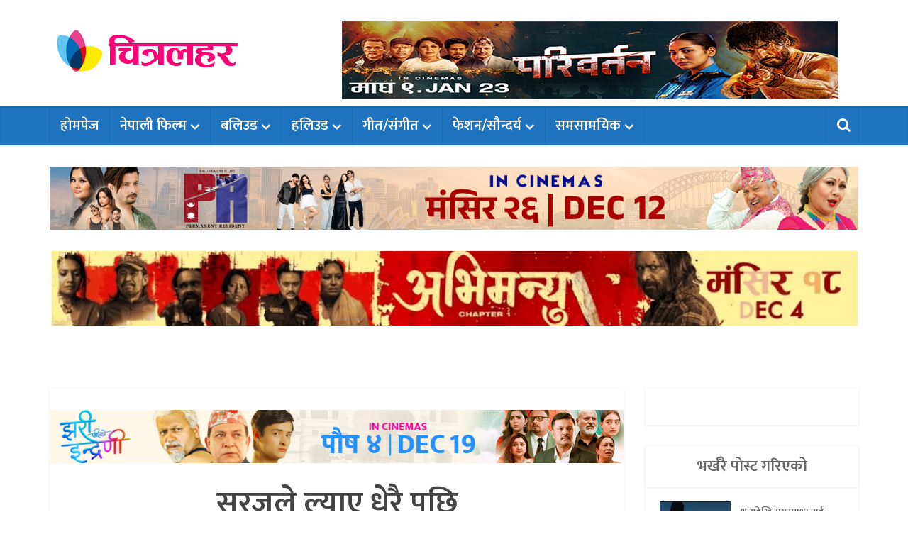

--- FILE ---
content_type: text/html; charset=UTF-8
request_url: https://www.chitralahar.com/2779
body_size: 15744
content:
<!DOCTYPE html>
<html lang="en-US" class="no-js no-svg">

<head>

<meta http-equiv="Content-Type" content="text/html; charset=UTF-8" />
<meta name="viewport" content="user-scalable=yes, width=device-width, initial-scale=1.0, maximum-scale=1, minimum-scale=1">
<link rel="profile" href="https://gmpg.org/xfn/11" />

<meta name='robots' content='index, follow, max-image-preview:large, max-snippet:-1, max-video-preview:-1' />
	<style>img:is([sizes="auto" i], [sizes^="auto," i]) { contain-intrinsic-size: 3000px 1500px }</style>
	
	<!-- This site is optimized with the Yoast SEO plugin v26.0 - https://yoast.com/wordpress/plugins/seo/ -->
	<title>सुरजले ल्याए धेरै पछि</title>
	<link rel="canonical" href="https://www.chitralahar.com/2779" />
	<meta property="og:locale" content="en_US" />
	<meta property="og:type" content="article" />
	<meta property="og:title" content="सुरजले ल्याए धेरै पछि" />
	<meta property="og:description" content="काठमाडौं । गायक तथा पत्रकार सुरज पौडेलको नयाँ गीत ‘धेरै पछि’को भिडियो सार्वजनिक भएको छ । सरोज श्रेष्ठले निर्देशन गरेको भिडियोमा गायक सुरजसँगै रेश्मा लामा र पुष्पराज सखाले फिचरिङ गरेका छन् । ‘मनको खुशी’ नामक एल्बममा समावेश गरिएको गीतमा शंकरदेव कँडेलको शब्द र चिरञ्जीवी भण्डारीको संगीत छ । भिडियोमा विशाल प्रजापतिको छायांकन छ । भिडियो [&hellip;]" />
	<meta property="og:url" content="https://www.chitralahar.com/2779" />
	<meta property="og:site_name" content="CHITRALAHAR.COM" />
	<meta property="article:publisher" content="https://www.facebook.com/filmybahar" />
	<meta property="article:published_time" content="2018-03-09T16:17:43+00:00" />
	<meta property="og:image" content="https://www.chitralahar.com/wp-content/uploads/2018/03/Suraj-Main.jpg" />
	<meta property="og:image:width" content="750" />
	<meta property="og:image:height" content="422" />
	<meta property="og:image:type" content="image/jpeg" />
	<meta name="author" content="चित्रलहर" />
	<meta name="twitter:card" content="summary_large_image" />
	<meta name="twitter:label1" content="Written by" />
	<meta name="twitter:data1" content="चित्रलहर" />
	<script type="application/ld+json" class="yoast-schema-graph">{"@context":"https://schema.org","@graph":[{"@type":"Article","@id":"https://www.chitralahar.com/2779#article","isPartOf":{"@id":"https://www.chitralahar.com/2779"},"author":{"name":"चित्रलहर","@id":"https://www.chitralahar.com/#/schema/person/09227ea36be4088e650db3a7a515901c"},"headline":"सुरजले ल्याए धेरै पछि","datePublished":"2018-03-09T16:17:43+00:00","mainEntityOfPage":{"@id":"https://www.chitralahar.com/2779"},"wordCount":8,"publisher":{"@id":"https://www.chitralahar.com/#organization"},"image":{"@id":"https://www.chitralahar.com/2779#primaryimage"},"thumbnailUrl":"https://www.chitralahar.com/wp-content/uploads/2018/03/Suraj-Main.jpg","keywords":["Music Video","Saroj Shrestha","Suraj Paudel"],"articleSection":["गीत/संगीत"],"inLanguage":"en-US"},{"@type":"WebPage","@id":"https://www.chitralahar.com/2779","url":"https://www.chitralahar.com/2779","name":"सुरजले ल्याए धेरै पछि","isPartOf":{"@id":"https://www.chitralahar.com/#website"},"primaryImageOfPage":{"@id":"https://www.chitralahar.com/2779#primaryimage"},"image":{"@id":"https://www.chitralahar.com/2779#primaryimage"},"thumbnailUrl":"https://www.chitralahar.com/wp-content/uploads/2018/03/Suraj-Main.jpg","datePublished":"2018-03-09T16:17:43+00:00","breadcrumb":{"@id":"https://www.chitralahar.com/2779#breadcrumb"},"inLanguage":"en-US","potentialAction":[{"@type":"ReadAction","target":["https://www.chitralahar.com/2779"]}]},{"@type":"ImageObject","inLanguage":"en-US","@id":"https://www.chitralahar.com/2779#primaryimage","url":"https://www.chitralahar.com/wp-content/uploads/2018/03/Suraj-Main.jpg","contentUrl":"https://www.chitralahar.com/wp-content/uploads/2018/03/Suraj-Main.jpg","width":750,"height":422},{"@type":"BreadcrumbList","@id":"https://www.chitralahar.com/2779#breadcrumb","itemListElement":[{"@type":"ListItem","position":1,"name":"Home","item":"https://www.chitralahar.com/"},{"@type":"ListItem","position":2,"name":"सुरजले ल्याए धेरै पछि"}]},{"@type":"WebSite","@id":"https://www.chitralahar.com/#website","url":"https://www.chitralahar.com/","name":"CHITRALAHAR.COM","description":"Movies, Music, Celebrity, Model, Fashion, Beauty, Lifestyle and Mor","publisher":{"@id":"https://www.chitralahar.com/#organization"},"potentialAction":[{"@type":"SearchAction","target":{"@type":"EntryPoint","urlTemplate":"https://www.chitralahar.com/?s={search_term_string}"},"query-input":{"@type":"PropertyValueSpecification","valueRequired":true,"valueName":"search_term_string"}}],"inLanguage":"en-US"},{"@type":"Organization","@id":"https://www.chitralahar.com/#organization","name":"CHITRALAHAR.COM","url":"https://www.chitralahar.com/","logo":{"@type":"ImageObject","inLanguage":"en-US","@id":"https://www.chitralahar.com/#/schema/logo/image/","url":"https://www.chitralahar.com/wp-content/uploads/2022/03/chitralahar-default-image.jpg","contentUrl":"https://www.chitralahar.com/wp-content/uploads/2022/03/chitralahar-default-image.jpg","width":600,"height":320,"caption":"CHITRALAHAR.COM"},"image":{"@id":"https://www.chitralahar.com/#/schema/logo/image/"},"sameAs":["https://www.facebook.com/filmybahar"]},{"@type":"Person","@id":"https://www.chitralahar.com/#/schema/person/09227ea36be4088e650db3a7a515901c","name":"चित्रलहर","sameAs":["https://www.chitralahar.com/"],"url":"https://www.chitralahar.com/author/chitra-lahar"}]}</script>
	<!-- / Yoast SEO plugin. -->


<link rel='dns-prefetch' href='//fonts.googleapis.com' />
<link rel="alternate" type="application/rss+xml" title="CHITRALAHAR.COM &raquo; Feed" href="https://www.chitralahar.com/feed" />
<link rel="alternate" type="application/rss+xml" title="CHITRALAHAR.COM &raquo; Comments Feed" href="https://www.chitralahar.com/comments/feed" />
<script type="text/javascript">
/* <![CDATA[ */
window._wpemojiSettings = {"baseUrl":"https:\/\/s.w.org\/images\/core\/emoji\/16.0.1\/72x72\/","ext":".png","svgUrl":"https:\/\/s.w.org\/images\/core\/emoji\/16.0.1\/svg\/","svgExt":".svg","source":{"concatemoji":"https:\/\/www.chitralahar.com\/wp-includes\/js\/wp-emoji-release.min.js?ver=6.8.2"}};
/*! This file is auto-generated */
!function(s,n){var o,i,e;function c(e){try{var t={supportTests:e,timestamp:(new Date).valueOf()};sessionStorage.setItem(o,JSON.stringify(t))}catch(e){}}function p(e,t,n){e.clearRect(0,0,e.canvas.width,e.canvas.height),e.fillText(t,0,0);var t=new Uint32Array(e.getImageData(0,0,e.canvas.width,e.canvas.height).data),a=(e.clearRect(0,0,e.canvas.width,e.canvas.height),e.fillText(n,0,0),new Uint32Array(e.getImageData(0,0,e.canvas.width,e.canvas.height).data));return t.every(function(e,t){return e===a[t]})}function u(e,t){e.clearRect(0,0,e.canvas.width,e.canvas.height),e.fillText(t,0,0);for(var n=e.getImageData(16,16,1,1),a=0;a<n.data.length;a++)if(0!==n.data[a])return!1;return!0}function f(e,t,n,a){switch(t){case"flag":return n(e,"\ud83c\udff3\ufe0f\u200d\u26a7\ufe0f","\ud83c\udff3\ufe0f\u200b\u26a7\ufe0f")?!1:!n(e,"\ud83c\udde8\ud83c\uddf6","\ud83c\udde8\u200b\ud83c\uddf6")&&!n(e,"\ud83c\udff4\udb40\udc67\udb40\udc62\udb40\udc65\udb40\udc6e\udb40\udc67\udb40\udc7f","\ud83c\udff4\u200b\udb40\udc67\u200b\udb40\udc62\u200b\udb40\udc65\u200b\udb40\udc6e\u200b\udb40\udc67\u200b\udb40\udc7f");case"emoji":return!a(e,"\ud83e\udedf")}return!1}function g(e,t,n,a){var r="undefined"!=typeof WorkerGlobalScope&&self instanceof WorkerGlobalScope?new OffscreenCanvas(300,150):s.createElement("canvas"),o=r.getContext("2d",{willReadFrequently:!0}),i=(o.textBaseline="top",o.font="600 32px Arial",{});return e.forEach(function(e){i[e]=t(o,e,n,a)}),i}function t(e){var t=s.createElement("script");t.src=e,t.defer=!0,s.head.appendChild(t)}"undefined"!=typeof Promise&&(o="wpEmojiSettingsSupports",i=["flag","emoji"],n.supports={everything:!0,everythingExceptFlag:!0},e=new Promise(function(e){s.addEventListener("DOMContentLoaded",e,{once:!0})}),new Promise(function(t){var n=function(){try{var e=JSON.parse(sessionStorage.getItem(o));if("object"==typeof e&&"number"==typeof e.timestamp&&(new Date).valueOf()<e.timestamp+604800&&"object"==typeof e.supportTests)return e.supportTests}catch(e){}return null}();if(!n){if("undefined"!=typeof Worker&&"undefined"!=typeof OffscreenCanvas&&"undefined"!=typeof URL&&URL.createObjectURL&&"undefined"!=typeof Blob)try{var e="postMessage("+g.toString()+"("+[JSON.stringify(i),f.toString(),p.toString(),u.toString()].join(",")+"));",a=new Blob([e],{type:"text/javascript"}),r=new Worker(URL.createObjectURL(a),{name:"wpTestEmojiSupports"});return void(r.onmessage=function(e){c(n=e.data),r.terminate(),t(n)})}catch(e){}c(n=g(i,f,p,u))}t(n)}).then(function(e){for(var t in e)n.supports[t]=e[t],n.supports.everything=n.supports.everything&&n.supports[t],"flag"!==t&&(n.supports.everythingExceptFlag=n.supports.everythingExceptFlag&&n.supports[t]);n.supports.everythingExceptFlag=n.supports.everythingExceptFlag&&!n.supports.flag,n.DOMReady=!1,n.readyCallback=function(){n.DOMReady=!0}}).then(function(){return e}).then(function(){var e;n.supports.everything||(n.readyCallback(),(e=n.source||{}).concatemoji?t(e.concatemoji):e.wpemoji&&e.twemoji&&(t(e.twemoji),t(e.wpemoji)))}))}((window,document),window._wpemojiSettings);
/* ]]> */
</script>
<style id='wp-emoji-styles-inline-css' type='text/css'>

	img.wp-smiley, img.emoji {
		display: inline !important;
		border: none !important;
		box-shadow: none !important;
		height: 1em !important;
		width: 1em !important;
		margin: 0 0.07em !important;
		vertical-align: -0.1em !important;
		background: none !important;
		padding: 0 !important;
	}
</style>
<link rel='stylesheet' id='wp-block-library-css' href='https://www.chitralahar.com/wp-includes/css/dist/block-library/style.min.css?ver=6.8.2' type='text/css' media='all' />
<style id='classic-theme-styles-inline-css' type='text/css'>
/*! This file is auto-generated */
.wp-block-button__link{color:#fff;background-color:#32373c;border-radius:9999px;box-shadow:none;text-decoration:none;padding:calc(.667em + 2px) calc(1.333em + 2px);font-size:1.125em}.wp-block-file__button{background:#32373c;color:#fff;text-decoration:none}
</style>
<style id='global-styles-inline-css' type='text/css'>
:root{--wp--preset--aspect-ratio--square: 1;--wp--preset--aspect-ratio--4-3: 4/3;--wp--preset--aspect-ratio--3-4: 3/4;--wp--preset--aspect-ratio--3-2: 3/2;--wp--preset--aspect-ratio--2-3: 2/3;--wp--preset--aspect-ratio--16-9: 16/9;--wp--preset--aspect-ratio--9-16: 9/16;--wp--preset--color--black: #000000;--wp--preset--color--cyan-bluish-gray: #abb8c3;--wp--preset--color--white: #ffffff;--wp--preset--color--pale-pink: #f78da7;--wp--preset--color--vivid-red: #cf2e2e;--wp--preset--color--luminous-vivid-orange: #ff6900;--wp--preset--color--luminous-vivid-amber: #fcb900;--wp--preset--color--light-green-cyan: #7bdcb5;--wp--preset--color--vivid-green-cyan: #00d084;--wp--preset--color--pale-cyan-blue: #8ed1fc;--wp--preset--color--vivid-cyan-blue: #0693e3;--wp--preset--color--vivid-purple: #9b51e0;--wp--preset--color--vce-acc: #ff4274;--wp--preset--color--vce-meta: #9b9b9b;--wp--preset--color--vce-txt: #666666;--wp--preset--color--vce-bg: #ffffff;--wp--preset--color--vce-cat-0: ;--wp--preset--color--vce-cat-2: #f7b738;--wp--preset--color--vce-cat-3: #ff386d;--wp--preset--color--vce-cat-7: #ff47f2;--wp--preset--color--vce-cat-6: #97ff28;--wp--preset--color--vce-cat-8: #f98e4f;--wp--preset--color--vce-cat-4: #00dcff;--wp--preset--color--vce-cat-5: #eeee22;--wp--preset--gradient--vivid-cyan-blue-to-vivid-purple: linear-gradient(135deg,rgba(6,147,227,1) 0%,rgb(155,81,224) 100%);--wp--preset--gradient--light-green-cyan-to-vivid-green-cyan: linear-gradient(135deg,rgb(122,220,180) 0%,rgb(0,208,130) 100%);--wp--preset--gradient--luminous-vivid-amber-to-luminous-vivid-orange: linear-gradient(135deg,rgba(252,185,0,1) 0%,rgba(255,105,0,1) 100%);--wp--preset--gradient--luminous-vivid-orange-to-vivid-red: linear-gradient(135deg,rgba(255,105,0,1) 0%,rgb(207,46,46) 100%);--wp--preset--gradient--very-light-gray-to-cyan-bluish-gray: linear-gradient(135deg,rgb(238,238,238) 0%,rgb(169,184,195) 100%);--wp--preset--gradient--cool-to-warm-spectrum: linear-gradient(135deg,rgb(74,234,220) 0%,rgb(151,120,209) 20%,rgb(207,42,186) 40%,rgb(238,44,130) 60%,rgb(251,105,98) 80%,rgb(254,248,76) 100%);--wp--preset--gradient--blush-light-purple: linear-gradient(135deg,rgb(255,206,236) 0%,rgb(152,150,240) 100%);--wp--preset--gradient--blush-bordeaux: linear-gradient(135deg,rgb(254,205,165) 0%,rgb(254,45,45) 50%,rgb(107,0,62) 100%);--wp--preset--gradient--luminous-dusk: linear-gradient(135deg,rgb(255,203,112) 0%,rgb(199,81,192) 50%,rgb(65,88,208) 100%);--wp--preset--gradient--pale-ocean: linear-gradient(135deg,rgb(255,245,203) 0%,rgb(182,227,212) 50%,rgb(51,167,181) 100%);--wp--preset--gradient--electric-grass: linear-gradient(135deg,rgb(202,248,128) 0%,rgb(113,206,126) 100%);--wp--preset--gradient--midnight: linear-gradient(135deg,rgb(2,3,129) 0%,rgb(40,116,252) 100%);--wp--preset--font-size--small: 15px;--wp--preset--font-size--medium: 20px;--wp--preset--font-size--large: 24px;--wp--preset--font-size--x-large: 42px;--wp--preset--font-size--normal: 18px;--wp--preset--font-size--huge: 31px;--wp--preset--spacing--20: 0.44rem;--wp--preset--spacing--30: 0.67rem;--wp--preset--spacing--40: 1rem;--wp--preset--spacing--50: 1.5rem;--wp--preset--spacing--60: 2.25rem;--wp--preset--spacing--70: 3.38rem;--wp--preset--spacing--80: 5.06rem;--wp--preset--shadow--natural: 6px 6px 9px rgba(0, 0, 0, 0.2);--wp--preset--shadow--deep: 12px 12px 50px rgba(0, 0, 0, 0.4);--wp--preset--shadow--sharp: 6px 6px 0px rgba(0, 0, 0, 0.2);--wp--preset--shadow--outlined: 6px 6px 0px -3px rgba(255, 255, 255, 1), 6px 6px rgba(0, 0, 0, 1);--wp--preset--shadow--crisp: 6px 6px 0px rgba(0, 0, 0, 1);}:where(.is-layout-flex){gap: 0.5em;}:where(.is-layout-grid){gap: 0.5em;}body .is-layout-flex{display: flex;}.is-layout-flex{flex-wrap: wrap;align-items: center;}.is-layout-flex > :is(*, div){margin: 0;}body .is-layout-grid{display: grid;}.is-layout-grid > :is(*, div){margin: 0;}:where(.wp-block-columns.is-layout-flex){gap: 2em;}:where(.wp-block-columns.is-layout-grid){gap: 2em;}:where(.wp-block-post-template.is-layout-flex){gap: 1.25em;}:where(.wp-block-post-template.is-layout-grid){gap: 1.25em;}.has-black-color{color: var(--wp--preset--color--black) !important;}.has-cyan-bluish-gray-color{color: var(--wp--preset--color--cyan-bluish-gray) !important;}.has-white-color{color: var(--wp--preset--color--white) !important;}.has-pale-pink-color{color: var(--wp--preset--color--pale-pink) !important;}.has-vivid-red-color{color: var(--wp--preset--color--vivid-red) !important;}.has-luminous-vivid-orange-color{color: var(--wp--preset--color--luminous-vivid-orange) !important;}.has-luminous-vivid-amber-color{color: var(--wp--preset--color--luminous-vivid-amber) !important;}.has-light-green-cyan-color{color: var(--wp--preset--color--light-green-cyan) !important;}.has-vivid-green-cyan-color{color: var(--wp--preset--color--vivid-green-cyan) !important;}.has-pale-cyan-blue-color{color: var(--wp--preset--color--pale-cyan-blue) !important;}.has-vivid-cyan-blue-color{color: var(--wp--preset--color--vivid-cyan-blue) !important;}.has-vivid-purple-color{color: var(--wp--preset--color--vivid-purple) !important;}.has-black-background-color{background-color: var(--wp--preset--color--black) !important;}.has-cyan-bluish-gray-background-color{background-color: var(--wp--preset--color--cyan-bluish-gray) !important;}.has-white-background-color{background-color: var(--wp--preset--color--white) !important;}.has-pale-pink-background-color{background-color: var(--wp--preset--color--pale-pink) !important;}.has-vivid-red-background-color{background-color: var(--wp--preset--color--vivid-red) !important;}.has-luminous-vivid-orange-background-color{background-color: var(--wp--preset--color--luminous-vivid-orange) !important;}.has-luminous-vivid-amber-background-color{background-color: var(--wp--preset--color--luminous-vivid-amber) !important;}.has-light-green-cyan-background-color{background-color: var(--wp--preset--color--light-green-cyan) !important;}.has-vivid-green-cyan-background-color{background-color: var(--wp--preset--color--vivid-green-cyan) !important;}.has-pale-cyan-blue-background-color{background-color: var(--wp--preset--color--pale-cyan-blue) !important;}.has-vivid-cyan-blue-background-color{background-color: var(--wp--preset--color--vivid-cyan-blue) !important;}.has-vivid-purple-background-color{background-color: var(--wp--preset--color--vivid-purple) !important;}.has-black-border-color{border-color: var(--wp--preset--color--black) !important;}.has-cyan-bluish-gray-border-color{border-color: var(--wp--preset--color--cyan-bluish-gray) !important;}.has-white-border-color{border-color: var(--wp--preset--color--white) !important;}.has-pale-pink-border-color{border-color: var(--wp--preset--color--pale-pink) !important;}.has-vivid-red-border-color{border-color: var(--wp--preset--color--vivid-red) !important;}.has-luminous-vivid-orange-border-color{border-color: var(--wp--preset--color--luminous-vivid-orange) !important;}.has-luminous-vivid-amber-border-color{border-color: var(--wp--preset--color--luminous-vivid-amber) !important;}.has-light-green-cyan-border-color{border-color: var(--wp--preset--color--light-green-cyan) !important;}.has-vivid-green-cyan-border-color{border-color: var(--wp--preset--color--vivid-green-cyan) !important;}.has-pale-cyan-blue-border-color{border-color: var(--wp--preset--color--pale-cyan-blue) !important;}.has-vivid-cyan-blue-border-color{border-color: var(--wp--preset--color--vivid-cyan-blue) !important;}.has-vivid-purple-border-color{border-color: var(--wp--preset--color--vivid-purple) !important;}.has-vivid-cyan-blue-to-vivid-purple-gradient-background{background: var(--wp--preset--gradient--vivid-cyan-blue-to-vivid-purple) !important;}.has-light-green-cyan-to-vivid-green-cyan-gradient-background{background: var(--wp--preset--gradient--light-green-cyan-to-vivid-green-cyan) !important;}.has-luminous-vivid-amber-to-luminous-vivid-orange-gradient-background{background: var(--wp--preset--gradient--luminous-vivid-amber-to-luminous-vivid-orange) !important;}.has-luminous-vivid-orange-to-vivid-red-gradient-background{background: var(--wp--preset--gradient--luminous-vivid-orange-to-vivid-red) !important;}.has-very-light-gray-to-cyan-bluish-gray-gradient-background{background: var(--wp--preset--gradient--very-light-gray-to-cyan-bluish-gray) !important;}.has-cool-to-warm-spectrum-gradient-background{background: var(--wp--preset--gradient--cool-to-warm-spectrum) !important;}.has-blush-light-purple-gradient-background{background: var(--wp--preset--gradient--blush-light-purple) !important;}.has-blush-bordeaux-gradient-background{background: var(--wp--preset--gradient--blush-bordeaux) !important;}.has-luminous-dusk-gradient-background{background: var(--wp--preset--gradient--luminous-dusk) !important;}.has-pale-ocean-gradient-background{background: var(--wp--preset--gradient--pale-ocean) !important;}.has-electric-grass-gradient-background{background: var(--wp--preset--gradient--electric-grass) !important;}.has-midnight-gradient-background{background: var(--wp--preset--gradient--midnight) !important;}.has-small-font-size{font-size: var(--wp--preset--font-size--small) !important;}.has-medium-font-size{font-size: var(--wp--preset--font-size--medium) !important;}.has-large-font-size{font-size: var(--wp--preset--font-size--large) !important;}.has-x-large-font-size{font-size: var(--wp--preset--font-size--x-large) !important;}
:where(.wp-block-post-template.is-layout-flex){gap: 1.25em;}:where(.wp-block-post-template.is-layout-grid){gap: 1.25em;}
:where(.wp-block-columns.is-layout-flex){gap: 2em;}:where(.wp-block-columns.is-layout-grid){gap: 2em;}
:root :where(.wp-block-pullquote){font-size: 1.5em;line-height: 1.6;}
</style>
<link rel='stylesheet' id='vce-fonts-css' href='https://fonts.googleapis.com/css2?family=Mukta:wght@400;600' type='text/css' media='all' />
<link rel='stylesheet' id='vce-style-css' href='https://www.chitralahar.com/wp-content/themes/voice/assets/css/min.css?ver=3.0.3' type='text/css' media='all' />
<style id='vce-style-inline-css' type='text/css'>
body, button, input, select, textarea {font-size: 1.8rem;}.vce-single .entry-headline p{font-size: 2.4rem;}.main-navigation a{font-size: 2.0rem;}.sidebar .widget-title{font-size: 2.2rem;}.sidebar .widget, .vce-lay-c .entry-content, .vce-lay-h .entry-content {font-size: 1.4rem;}.vce-featured-link-article{font-size: 5.2rem;}.vce-featured-grid-big.vce-featured-grid .vce-featured-link-article{font-size: 3.4rem;}.vce-featured-grid .vce-featured-link-article{font-size: 2.2rem;}h1 { font-size: 4.4rem; }h2 { font-size: 4.0rem; }h3 { font-size: 3.5rem; }h4 { font-size: 2.5rem; }h5 { font-size: 2.0rem; }h6 { font-size: 1.8rem; }.comment-reply-title, .main-box-title{font-size: 2.4rem;}h1.entry-title{font-size: 4.4rem;}.vce-lay-a .entry-title a{font-size: 3.4rem;}.vce-lay-b .entry-title{font-size: 2.4rem;}.vce-lay-c .entry-title, .vce-sid-none .vce-lay-c .entry-title{font-size: 2.4rem;}.vce-lay-d .entry-title{font-size: 1.6rem;}.vce-lay-e .entry-title{font-size: 1.4rem;}.vce-lay-f .entry-title{font-size: 1.4rem;}.vce-lay-g .entry-title a, .vce-lay-g .entry-title a:hover{font-size: 3.0rem;}.vce-lay-h .entry-title{font-size: 2.4rem;}.entry-meta div,.entry-meta div a,.vce-lay-g .meta-item,.vce-lay-c .meta-item{font-size: 1.4rem;}.vce-lay-d .meta-category a,.vce-lay-d .entry-meta div,.vce-lay-d .entry-meta div a,.vce-lay-e .entry-meta div,.vce-lay-e .entry-meta div a,.vce-lay-e .fn,.vce-lay-e .meta-item{font-size: 1.4rem;}body {background-color:transparent;}body,.mks_author_widget h3,.site-description,.meta-category a,textarea {font-family: 'Mukta';font-weight: 400;}h1,h2,h3,h4,h5,h6,blockquote,.vce-post-link,.site-title,.site-title a,.main-box-title,.comment-reply-title,.entry-title a,.vce-single .entry-headline p,.vce-prev-next-link,.author-title,.mks_pullquote,.widget_rss ul li .rsswidget,#bbpress-forums .bbp-forum-title,#bbpress-forums .bbp-topic-permalink {font-family: 'Mukta';font-weight: 600;}.main-navigation a,.sidr a{font-family: 'Mukta';font-weight: 600;}.vce-single .entry-content,.vce-single .entry-headline,.vce-single .entry-footer,.vce-share-bar {width: 750px;}.vce-lay-a .lay-a-content{width: 750px;max-width: 750px;}.vce-page .entry-content,.vce-page .entry-title-page {width: 600px;}.vce-sid-none .vce-single .entry-content,.vce-sid-none .vce-single .entry-headline,.vce-sid-none .vce-single .entry-footer {width: 750px;}.vce-sid-none .vce-page .entry-content,.vce-sid-none .vce-page .entry-title-page,.error404 .entry-content {width: 600px;max-width: 600px;}body, button, input, select, textarea{color: #666666;}h1,h2,h3,h4,h5,h6,.entry-title a,.prev-next-nav a,#bbpress-forums .bbp-forum-title, #bbpress-forums .bbp-topic-permalink,.woocommerce ul.products li.product .price .amount{color: #444444;}a,.entry-title a:hover,.vce-prev-next-link:hover,.vce-author-links a:hover,.required,.error404 h4,.prev-next-nav a:hover,#bbpress-forums .bbp-forum-title:hover, #bbpress-forums .bbp-topic-permalink:hover,.woocommerce ul.products li.product h3:hover,.woocommerce ul.products li.product h3:hover mark,.main-box-title a:hover{color: #ff4274;}.vce-square,.vce-main-content .mejs-controls .mejs-time-rail .mejs-time-current,button,input[type="button"],input[type="reset"],input[type="submit"],.vce-button,.pagination-wapper a,#vce-pagination .next.page-numbers,#vce-pagination .prev.page-numbers,#vce-pagination .page-numbers,#vce-pagination .page-numbers.current,.vce-link-pages a,#vce-pagination a,.vce-load-more a,.vce-slider-pagination .owl-nav > div,.vce-mega-menu-posts-wrap .owl-nav > div,.comment-reply-link:hover,.vce-featured-section a,.vce-lay-g .vce-featured-info .meta-category a,.vce-404-menu a,.vce-post.sticky .meta-image:before,#vce-pagination .page-numbers:hover,#bbpress-forums .bbp-pagination .current,#bbpress-forums .bbp-pagination a:hover,.woocommerce #respond input#submit,.woocommerce a.button,.woocommerce button.button,.woocommerce input.button,.woocommerce ul.products li.product .added_to_cart,.woocommerce #respond input#submit:hover,.woocommerce a.button:hover,.woocommerce button.button:hover,.woocommerce input.button:hover,.woocommerce ul.products li.product .added_to_cart:hover,.woocommerce #respond input#submit.alt,.woocommerce a.button.alt,.woocommerce button.button.alt,.woocommerce input.button.alt,.woocommerce #respond input#submit.alt:hover, .woocommerce a.button.alt:hover, .woocommerce button.button.alt:hover, .woocommerce input.button.alt:hover,.woocommerce span.onsale,.woocommerce .widget_price_filter .ui-slider .ui-slider-range,.woocommerce .widget_price_filter .ui-slider .ui-slider-handle,.comments-holder .navigation .page-numbers.current,.vce-lay-a .vce-read-more:hover,.vce-lay-c .vce-read-more:hover,body div.wpforms-container-full .wpforms-form input[type=submit], body div.wpforms-container-full .wpforms-form button[type=submit], body div.wpforms-container-full .wpforms-form .wpforms-page-button,body div.wpforms-container-full .wpforms-form input[type=submit]:hover, body div.wpforms-container-full .wpforms-form button[type=submit]:hover, body div.wpforms-container-full .wpforms-form .wpforms-page-button:hover,.wp-block-search__button {background-color: #ff4274;}#vce-pagination .page-numbers,.comments-holder .navigation .page-numbers{background: transparent;color: #ff4274;border: 1px solid #ff4274;}.comments-holder .navigation .page-numbers:hover{background: #ff4274;border: 1px solid #ff4274;}.bbp-pagination-links a{background: transparent;color: #ff4274;border: 1px solid #ff4274 !important;}#vce-pagination .page-numbers.current,.bbp-pagination-links span.current,.comments-holder .navigation .page-numbers.current{border: 1px solid #ff4274;}.widget_categories .cat-item:before,.widget_categories .cat-item .count{background: #ff4274;}.comment-reply-link,.vce-lay-a .vce-read-more,.vce-lay-c .vce-read-more{border: 1px solid #ff4274;}.entry-meta div,.entry-meta-count,.entry-meta div a,.comment-metadata a,.meta-category span,.meta-author-wrapped,.wp-caption .wp-caption-text,.widget_rss .rss-date,.sidebar cite,.site-footer cite,.sidebar .vce-post-list .entry-meta div,.sidebar .vce-post-list .entry-meta div a,.sidebar .vce-post-list .fn,.sidebar .vce-post-list .fn a,.site-footer .vce-post-list .entry-meta div,.site-footer .vce-post-list .entry-meta div a,.site-footer .vce-post-list .fn,.site-footer .vce-post-list .fn a,#bbpress-forums .bbp-topic-started-by,#bbpress-forums .bbp-topic-started-in,#bbpress-forums .bbp-forum-info .bbp-forum-content,#bbpress-forums p.bbp-topic-meta,span.bbp-admin-links a,.bbp-reply-post-date,#bbpress-forums li.bbp-header,#bbpress-forums li.bbp-footer,.woocommerce .woocommerce-result-count,.woocommerce .product_meta{color: #9b9b9b;}.main-box-title, .comment-reply-title, .main-box-head{background: #ffffff;color: #666666;}.main-box-title a{color: #666666;}.sidebar .widget .widget-title a{color: #666666;}.main-box,.comment-respond,.prev-next-nav{background: #ffffff;}.vce-post,ul.comment-list > li.comment,.main-box-single,.ie8 .vce-single,#disqus_thread,.vce-author-card,.vce-author-card .vce-content-outside,.mks-bredcrumbs-container,ul.comment-list > li.pingback{background: #ffffff;}.mks_tabs.horizontal .mks_tab_nav_item.active{border-bottom: 1px solid #ffffff;}.mks_tabs.horizontal .mks_tab_item,.mks_tabs.vertical .mks_tab_nav_item.active,.mks_tabs.horizontal .mks_tab_nav_item.active{background: #ffffff;}.mks_tabs.vertical .mks_tab_nav_item.active{border-right: 1px solid #ffffff;}#vce-pagination,.vce-slider-pagination .owl-controls,.vce-content-outside,.comments-holder .navigation{background: #ffffff;}.sidebar .widget-title{background: #ffffff;color: #666666;}.sidebar .widget{background: #ffffff;}.sidebar .widget,.sidebar .widget li a,.sidebar .mks_author_widget h3 a,.sidebar .mks_author_widget h3,.sidebar .vce-search-form .vce-search-input,.sidebar .vce-search-form .vce-search-input:focus{color: #666666;}.sidebar .widget li a:hover,.sidebar .widget a,.widget_nav_menu li.menu-item-has-children:hover:after,.widget_pages li.page_item_has_children:hover:after{color: #ff4274;}.sidebar .tagcloud a {border: 1px solid #ff4274;}.sidebar .mks_author_link,.sidebar .tagcloud a:hover,.sidebar .mks_themeforest_widget .more,.sidebar button,.sidebar input[type="button"],.sidebar input[type="reset"],.sidebar input[type="submit"],.sidebar .vce-button,.sidebar .bbp_widget_login .button{background-color: #ff4274;}.sidebar .mks_author_widget .mks_autor_link_wrap,.sidebar .mks_themeforest_widget .mks_read_more,.widget .meks-instagram-follow-link {background: #f3f3f3;}.sidebar #wp-calendar caption,.sidebar .recentcomments,.sidebar .post-date,.sidebar #wp-calendar tbody{color: rgba(102,102,102,0.7);}.site-footer{background: #1e73be;}.site-footer .widget-title{color: #ffffff;}.site-footer,.site-footer .widget,.site-footer .widget li a,.site-footer .mks_author_widget h3 a,.site-footer .mks_author_widget h3,.site-footer .vce-search-form .vce-search-input,.site-footer .vce-search-form .vce-search-input:focus{color: #ffffff;}.site-footer .widget li a:hover,.site-footer .widget a,.site-info a{color: #ffef42;}.site-footer .tagcloud a {border: 1px solid #ffef42;}.site-footer .mks_author_link,.site-footer .mks_themeforest_widget .more,.site-footer button,.site-footer input[type="button"],.site-footer input[type="reset"],.site-footer input[type="submit"],.site-footer .vce-button,.site-footer .tagcloud a:hover{background-color: #ffef42;}.site-footer #wp-calendar caption,.site-footer .recentcomments,.site-footer .post-date,.site-footer #wp-calendar tbody,.site-footer .site-info{color: rgba(255,255,255,0.7);}.top-header,.top-nav-menu li .sub-menu{background: #3a3a3a;}.top-header,.top-header a{color: #ffffff;}.top-header .vce-search-form .vce-search-input,.top-header .vce-search-input:focus,.top-header .vce-search-submit{color: #ffffff;}.top-header .vce-search-form .vce-search-input::-webkit-input-placeholder { color: #ffffff;}.top-header .vce-search-form .vce-search-input:-moz-placeholder { color: #ffffff;}.top-header .vce-search-form .vce-search-input::-moz-placeholder { color: #ffffff;}.top-header .vce-search-form .vce-search-input:-ms-input-placeholder { color: #ffffff;}.header-1-wrapper{height: 150px;padding-top: 40px;}.header-2-wrapper,.header-3-wrapper{height: 150px;}.header-2-wrapper .site-branding,.header-3-wrapper .site-branding{top: 40px;left: 0px;}.site-title a, .site-title a:hover{color: #232323;}.site-description{color: #aaaaaa;}.main-header{background-color: #ffffff;}.header-bottom-wrapper{background: #1e73be;}.vce-header-ads{margin: 30px 0;}.header-3-wrapper .nav-menu > li > a{padding: 65px 15px;}.header-sticky,.sidr{background: rgba(30,115,190,0.95);}.ie8 .header-sticky{background: #ffffff;}.main-navigation a,.nav-menu .vce-mega-menu > .sub-menu > li > a,.sidr li a,.vce-menu-parent{color: #ffffff;}.nav-menu > li:hover > a,.nav-menu > .current_page_item > a,.nav-menu > .current-menu-item > a,.nav-menu > .current-menu-ancestor > a,.main-navigation a.vce-item-selected,.main-navigation ul ul li:hover > a,.nav-menu ul .current-menu-item a,.nav-menu ul .current_page_item a,.vce-menu-parent:hover,.sidr li a:hover,.sidr li.sidr-class-current_page_item > a,.main-navigation li.current-menu-item.fa:before,.vce-responsive-nav{color: #eeee22;}#sidr-id-vce_main_navigation_menu .soc-nav-menu li a:hover {color: #ffffff;}.nav-menu > li:hover > a,.nav-menu > .current_page_item > a,.nav-menu > .current-menu-item > a,.nav-menu > .current-menu-ancestor > a,.main-navigation a.vce-item-selected,.main-navigation ul ul,.header-sticky .nav-menu > .current_page_item:hover > a,.header-sticky .nav-menu > .current-menu-item:hover > a,.header-sticky .nav-menu > .current-menu-ancestor:hover > a,.header-sticky .main-navigation a.vce-item-selected:hover{background-color: #01538e;}.search-header-wrap ul {border-top: 2px solid #eeee22;}.vce-cart-icon a.vce-custom-cart span,.sidr-class-vce-custom-cart .sidr-class-vce-cart-count {background: #eeee22;font-family: 'Mukta';}.vce-border-top .main-box-title{border-top: 2px solid #ff4274;}.tagcloud a:hover,.sidebar .widget .mks_author_link,.sidebar .widget.mks_themeforest_widget .more,.site-footer .widget .mks_author_link,.site-footer .widget.mks_themeforest_widget .more,.vce-lay-g .entry-meta div,.vce-lay-g .fn,.vce-lay-g .fn a{color: #FFF;}.vce-featured-header .vce-featured-header-background{opacity: 0.5}.vce-featured-grid .vce-featured-header-background,.vce-post-big .vce-post-img:after,.vce-post-slider .vce-post-img:after{opacity: 0.5}.vce-featured-grid .owl-item:hover .vce-grid-text .vce-featured-header-background,.vce-post-big li:hover .vce-post-img:after,.vce-post-slider li:hover .vce-post-img:after {opacity: 0.8}.vce-featured-grid.vce-featured-grid-big .vce-featured-header-background,.vce-post-big .vce-post-img:after,.vce-post-slider .vce-post-img:after{opacity: 0.5}.vce-featured-grid.vce-featured-grid-big .owl-item:hover .vce-grid-text .vce-featured-header-background,.vce-post-big li:hover .vce-post-img:after,.vce-post-slider li:hover .vce-post-img:after {opacity: 0.8}#back-top {background: #ff3a6f}.sidr input[type=text]{background: rgba(255,255,255,0.1);color: rgba(255,255,255,0.5);}.is-style-solid-color{background-color: #ff4274;color: #ffffff;}.wp-block-image figcaption{color: #9b9b9b;}.wp-block-cover .wp-block-cover-image-text, .wp-block-cover .wp-block-cover-text, .wp-block-cover h2, .wp-block-cover-image .wp-block-cover-image-text, .wp-block-cover-image .wp-block-cover-text, .wp-block-cover-image h2,p.has-drop-cap:not(:focus)::first-letter,p.wp-block-subhead{font-family: 'Mukta';font-weight: 600;}.wp-block-cover .wp-block-cover-image-text, .wp-block-cover .wp-block-cover-text, .wp-block-cover h2, .wp-block-cover-image .wp-block-cover-image-text, .wp-block-cover-image .wp-block-cover-text, .wp-block-cover-image h2{font-size: 2.5rem;}p.wp-block-subhead{font-size: 2.4rem;}.wp-block-button__link{background: #ff4274}.wp-block-search .wp-block-search__button{color: #ffffff}.meta-image:hover a img,.vce-lay-h .img-wrap:hover .meta-image > img,.img-wrp:hover img,.vce-gallery-big:hover img,.vce-gallery .gallery-item:hover img,.wp-block-gallery .blocks-gallery-item:hover img,.vce_posts_widget .vce-post-big li:hover img,.vce-featured-grid .owl-item:hover img,.vce-post-img:hover img,.mega-menu-img:hover img{-webkit-transform: scale(1.1);-moz-transform: scale(1.1);-o-transform: scale(1.1);-ms-transform: scale(1.1);transform: scale(1.1);}.gallery-item {display: inline-block;text-align: center;vertical-align: top;width: 100%;padding: 0.79104477%;}.gallery-columns-2 .gallery-item {max-width: 50%;}.gallery-columns-3 .gallery-item {max-width: 33.33%;}.gallery-columns-4 .gallery-item {max-width: 25%;}.gallery-columns-5 .gallery-item {max-width: 20%;}.gallery-columns-6 .gallery-item {max-width: 16.66%;}.gallery-columns-7 .gallery-item {max-width: 14.28%;}.gallery-columns-8 .gallery-item {max-width: 12.5%;}.gallery-columns-9 .gallery-item {max-width: 11.11%;}.has-small-font-size{ font-size: 1.2rem;}.has-large-font-size{ font-size: 1.9rem;}.has-huge-font-size{ font-size: 2.3rem;}@media(min-width: 671px){.has-small-font-size{ font-size: 1.5rem;}.has-normal-font-size{ font-size: 1.8rem;}.has-large-font-size{ font-size: 2.4rem;}.has-huge-font-size{ font-size: 3.1rem;}}.has-vce-acc-background-color{ background-color: #ff4274;}.has-vce-acc-color{ color: #ff4274;}.has-vce-meta-background-color{ background-color: #9b9b9b;}.has-vce-meta-color{ color: #9b9b9b;}.has-vce-txt-background-color{ background-color: #666666;}.has-vce-txt-color{ color: #666666;}.has-vce-bg-background-color{ background-color: #ffffff;}.has-vce-bg-color{ color: #ffffff;}.has-vce-cat-0-background-color{ background-color: ;}.has-vce-cat-0-color{ color: ;}.has-vce-cat-2-background-color{ background-color: #f7b738;}.has-vce-cat-2-color{ color: #f7b738;}.has-vce-cat-3-background-color{ background-color: #ff386d;}.has-vce-cat-3-color{ color: #ff386d;}.has-vce-cat-7-background-color{ background-color: #ff47f2;}.has-vce-cat-7-color{ color: #ff47f2;}.has-vce-cat-6-background-color{ background-color: #97ff28;}.has-vce-cat-6-color{ color: #97ff28;}.has-vce-cat-8-background-color{ background-color: #f98e4f;}.has-vce-cat-8-color{ color: #f98e4f;}.has-vce-cat-4-background-color{ background-color: #00dcff;}.has-vce-cat-4-color{ color: #00dcff;}.has-vce-cat-5-background-color{ background-color: #eeee22;}.has-vce-cat-5-color{ color: #eeee22;}a.category-2, .sidebar .widget .vce-post-list a.category-2{ color: #f7b738;}body.category-2 .main-box-title, .main-box-title.cat-2 { border-top: 2px solid #f7b738;}.widget_categories li.cat-item-2 .count { background: #f7b738;}.widget_categories li.cat-item-2:before { background:#f7b738;}.vce-featured-section .category-2, .vce-post-big .meta-category a.category-2, .vce-post-slider .meta-category a.category-2{ background-color: #f7b738;}.vce-lay-g .vce-featured-info .meta-category a.category-2{ background-color: #f7b738;}.vce-lay-h header .meta-category a.category-2{ background-color: #f7b738;}.main-navigation li.vce-cat-2:hover > a { color: #f7b738;}.main-navigation li.vce-cat-2.current-menu-item > a { color: #f7b738;}a.category-3, .sidebar .widget .vce-post-list a.category-3{ color: #ff386d;}body.category-3 .main-box-title, .main-box-title.cat-3 { border-top: 2px solid #ff386d;}.widget_categories li.cat-item-3 .count { background: #ff386d;}.widget_categories li.cat-item-3:before { background:#ff386d;}.vce-featured-section .category-3, .vce-post-big .meta-category a.category-3, .vce-post-slider .meta-category a.category-3{ background-color: #ff386d;}.vce-lay-g .vce-featured-info .meta-category a.category-3{ background-color: #ff386d;}.vce-lay-h header .meta-category a.category-3{ background-color: #ff386d;}.main-navigation li.vce-cat-3:hover > a { color: #ff386d;}.main-navigation li.vce-cat-3.current-menu-item > a { color: #ff386d;}a.category-7, .sidebar .widget .vce-post-list a.category-7{ color: #ff47f2;}body.category-7 .main-box-title, .main-box-title.cat-7 { border-top: 2px solid #ff47f2;}.widget_categories li.cat-item-7 .count { background: #ff47f2;}.widget_categories li.cat-item-7:before { background:#ff47f2;}.vce-featured-section .category-7, .vce-post-big .meta-category a.category-7, .vce-post-slider .meta-category a.category-7{ background-color: #ff47f2;}.vce-lay-g .vce-featured-info .meta-category a.category-7{ background-color: #ff47f2;}.vce-lay-h header .meta-category a.category-7{ background-color: #ff47f2;}.main-navigation li.vce-cat-7:hover > a { color: #ff47f2;}.main-navigation li.vce-cat-7.current-menu-item > a { color: #ff47f2;}a.category-6, .sidebar .widget .vce-post-list a.category-6{ color: #97ff28;}body.category-6 .main-box-title, .main-box-title.cat-6 { border-top: 2px solid #97ff28;}.widget_categories li.cat-item-6 .count { background: #97ff28;}.widget_categories li.cat-item-6:before { background:#97ff28;}.vce-featured-section .category-6, .vce-post-big .meta-category a.category-6, .vce-post-slider .meta-category a.category-6{ background-color: #97ff28;}.vce-lay-g .vce-featured-info .meta-category a.category-6{ background-color: #97ff28;}.vce-lay-h header .meta-category a.category-6{ background-color: #97ff28;}.main-navigation li.vce-cat-6:hover > a { color: #97ff28;}.main-navigation li.vce-cat-6.current-menu-item > a { color: #97ff28;}a.category-8, .sidebar .widget .vce-post-list a.category-8{ color: #f98e4f;}body.category-8 .main-box-title, .main-box-title.cat-8 { border-top: 2px solid #f98e4f;}.widget_categories li.cat-item-8 .count { background: #f98e4f;}.widget_categories li.cat-item-8:before { background:#f98e4f;}.vce-featured-section .category-8, .vce-post-big .meta-category a.category-8, .vce-post-slider .meta-category a.category-8{ background-color: #f98e4f;}.vce-lay-g .vce-featured-info .meta-category a.category-8{ background-color: #f98e4f;}.vce-lay-h header .meta-category a.category-8{ background-color: #f98e4f;}.main-navigation li.vce-cat-8:hover > a { color: #f98e4f;}.main-navigation li.vce-cat-8.current-menu-item > a { color: #f98e4f;}a.category-4, .sidebar .widget .vce-post-list a.category-4{ color: #00dcff;}body.category-4 .main-box-title, .main-box-title.cat-4 { border-top: 2px solid #00dcff;}.widget_categories li.cat-item-4 .count { background: #00dcff;}.widget_categories li.cat-item-4:before { background:#00dcff;}.vce-featured-section .category-4, .vce-post-big .meta-category a.category-4, .vce-post-slider .meta-category a.category-4{ background-color: #00dcff;}.vce-lay-g .vce-featured-info .meta-category a.category-4{ background-color: #00dcff;}.vce-lay-h header .meta-category a.category-4{ background-color: #00dcff;}.main-navigation li.vce-cat-4:hover > a { color: #00dcff;}.main-navigation li.vce-cat-4.current-menu-item > a { color: #00dcff;}a.category-5, .sidebar .widget .vce-post-list a.category-5{ color: #eeee22;}body.category-5 .main-box-title, .main-box-title.cat-5 { border-top: 2px solid #eeee22;}.widget_categories li.cat-item-5 .count { background: #eeee22;}.widget_categories li.cat-item-5:before { background:#eeee22;}.vce-featured-section .category-5, .vce-post-big .meta-category a.category-5, .vce-post-slider .meta-category a.category-5{ background-color: #eeee22;}.vce-lay-g .vce-featured-info .meta-category a.category-5{ background-color: #eeee22;}.vce-lay-h header .meta-category a.category-5{ background-color: #eeee22;}.main-navigation li.vce-cat-5:hover > a { color: #eeee22;}.main-navigation li.vce-cat-5.current-menu-item > a { color: #eeee22;}.nav-menu li a{text-transform: uppercase;}.main-box-title{text-transform: uppercase;}
</style>
<link rel='stylesheet' id='vce_child_load_scripts-css' href='https://www.chitralahar.com/wp-content/themes/voice-child/style.css?ver=3.0.3' type='text/css' media='screen' />
<script type="text/javascript" src="https://www.chitralahar.com/wp-includes/js/jquery/jquery.min.js?ver=3.7.1" id="jquery-core-js"></script>
<script type="text/javascript" src="https://www.chitralahar.com/wp-includes/js/jquery/jquery-migrate.min.js?ver=3.4.1" id="jquery-migrate-js"></script>
<link rel="https://api.w.org/" href="https://www.chitralahar.com/wp-json/" /><link rel="alternate" title="JSON" type="application/json" href="https://www.chitralahar.com/wp-json/wp/v2/posts/2779" /><link rel="EditURI" type="application/rsd+xml" title="RSD" href="https://www.chitralahar.com/xmlrpc.php?rsd" />
<meta name="generator" content="WordPress 6.8.2" />
<link rel='shortlink' href='https://www.chitralahar.com/?p=2779' />
<link rel="alternate" title="oEmbed (JSON)" type="application/json+oembed" href="https://www.chitralahar.com/wp-json/oembed/1.0/embed?url=https%3A%2F%2Fwww.chitralahar.com%2F2779" />
<link rel="alternate" title="oEmbed (XML)" type="text/xml+oembed" href="https://www.chitralahar.com/wp-json/oembed/1.0/embed?url=https%3A%2F%2Fwww.chitralahar.com%2F2779&#038;format=xml" />
<meta name="generator" content="Redux 4.5.7" /><link rel="icon" href="https://www.chitralahar.com/wp-content/uploads/2017/12/filmy-bahar-fev.png" sizes="32x32" />
<link rel="icon" href="https://www.chitralahar.com/wp-content/uploads/2017/12/filmy-bahar-fev.png" sizes="192x192" />
<link rel="apple-touch-icon" href="https://www.chitralahar.com/wp-content/uploads/2017/12/filmy-bahar-fev.png" />
<meta name="msapplication-TileImage" content="https://www.chitralahar.com/wp-content/uploads/2017/12/filmy-bahar-fev.png" />
		<style type="text/css" id="wp-custom-css">
			.vce-ad-container {width:100%;}
.vce-ad-below-header {max-width:1140px;}		</style>
		</head>

<body class="wp-singular post-template-default single single-post postid-2779 single-format-standard wp-embed-responsive wp-theme-voice wp-child-theme-voice-child vce-sid-right voice-v_3_0_3 voice-child">

<div id="vce-main">

<header id="header" class="main-header">
<div class="container header-2-wrapper header-main-area">	
	<div class="vce-res-nav">
	<a class="vce-responsive-nav" href="#sidr-main"><i class="fa fa-bars"></i></a>
</div>
<div class="site-branding">
	<span class="site-title"><a href="https://www.chitralahar.com/" rel="home" class="has-logo"><picture class="vce-logo"><source media="(min-width: 1024px)" srcset="https://www.chitralahar.com/wp-content/uploads/2022/03/chitralahar-logo.png"><source srcset="https://www.chitralahar.com/wp-content/uploads/2022/03/chitralahar-logo.png"><img src="https://www.chitralahar.com/wp-content/uploads/2022/03/chitralahar-logo.png" alt="CHITRALAHAR.COM"></picture></a></span></div>
	<div class="vce-header-ads">
		<a href="https://www.youtube.com/watch?v=OofvTt0Ocvs" target="_blank" rel="noopener"><img class="aligncenter size-full wp-image-38569" src="https://www.chitralahar.com/wp-content/uploads/2025/12/Pariwartan-2.jpg" alt="" width="700" height="110" /></a>	</div>
</div>

<div class="header-bottom-wrapper header-left-nav">
	<div class="container">
		<nav id="site-navigation" class="main-navigation" role="navigation">
	<ul id="vce_main_navigation_menu" class="nav-menu"><li id="menu-item-153" class="menu-item menu-item-type-post_type menu-item-object-page menu-item-home menu-item-153"><a href="https://www.chitralahar.com/">होमपेज</a><li id="menu-item-138" class="menu-item menu-item-type-taxonomy menu-item-object-category menu-item-138 vce-mega-cat vce-cat-3"><a href="https://www.chitralahar.com/filmy-news/nepal" data-mega_cat_id="3">नेपाली फिल्म</a><ul class="vce-mega-menu-wrapper"><li class="vce-mega-menu-posts-wrap " data-numposts="5"><ul><li>	
				
		<a class="mega-menu-img" href="https://www.chitralahar.com/38640" title="शून्यदेखि सगरमाथालाई बेस्ट एसियन फिल्म अवार्ड">
			<img width="375" height="195" src="https://www.chitralahar.com/wp-content/uploads/2025/06/Zero-to-8848-375x195.jpg" class="attachment-vce-lay-b size-vce-lay-b wp-post-image" alt="" />					</a>
		

	<a class="mega-menu-link" href="https://www.chitralahar.com/38640" title="शून्यदेखि सगरमाथालाई बेस्ट एसियन फिल्म अवार्ड">शून्यदेखि सगरमाथालाई बेस्ट एसियन फिल्म अवार्ड</a>
	
</li><li>	
				
		<a class="mega-menu-img" href="https://www.chitralahar.com/38637" title="च्याउ व्यवसायमा अभिनेता विश्वजित">
			<img width="375" height="195" src="https://www.chitralahar.com/wp-content/uploads/2025/12/Biswajit-375x195.jpg" class="attachment-vce-lay-b size-vce-lay-b wp-post-image" alt="" />					</a>
		

	<a class="mega-menu-link" href="https://www.chitralahar.com/38637" title="च्याउ व्यवसायमा अभिनेता विश्वजित">च्याउ व्यवसायमा अभिनेता विश्वजित</a>
	
</li><li>	
				
		<a class="mega-menu-img" href="https://www.chitralahar.com/38635" title="चितवनको विद्यालयमा चलचित्र साक्षरता कार्यक्रम">
			<img width="375" height="195" src="https://www.chitralahar.com/wp-content/uploads/2025/12/scholl-cinema-375x195.jpg" class="attachment-vce-lay-b size-vce-lay-b wp-post-image" alt="" />					</a>
		

	<a class="mega-menu-link" href="https://www.chitralahar.com/38635" title="चितवनको विद्यालयमा चलचित्र साक्षरता कार्यक्रम">चितवनको विद्यालयमा चलचित्र साक्षरता कार्यक्रम</a>
	
</li><li>	
				
		<a class="mega-menu-img" href="https://www.chitralahar.com/38629" title="आदिवासी जनजाति चलचित्र बागमतीमा भुपेन्द्र">
			<img width="375" height="195" src="https://www.chitralahar.com/wp-content/uploads/2025/12/Janajati-375x195.jpeg" class="attachment-vce-lay-b size-vce-lay-b wp-post-image" alt="" />					</a>
		

	<a class="mega-menu-link" href="https://www.chitralahar.com/38629" title="आदिवासी जनजाति चलचित्र बागमतीमा भुपेन्द्र">आदिवासी जनजाति चलचित्र बागमतीमा भुपेन्द्र</a>
	
</li><li>	
				
		<a class="mega-menu-img" href="https://www.chitralahar.com/38623" title="पारसप्रति चिन्तित कृषा">
			<img width="375" height="195" src="https://www.chitralahar.com/wp-content/uploads/2025/12/Krisha-375x195.jpg" class="attachment-vce-lay-b size-vce-lay-b wp-post-image" alt="" />					</a>
		

	<a class="mega-menu-link" href="https://www.chitralahar.com/38623" title="पारसप्रति चिन्तित कृषा">पारसप्रति चिन्तित कृषा</a>
	
</li></ul></li></ul><li id="menu-item-139" class="menu-item menu-item-type-taxonomy menu-item-object-category menu-item-139 vce-mega-cat vce-cat-4"><a href="https://www.chitralahar.com/filmy-news/bollywood" data-mega_cat_id="4">बलिउड</a><ul class="vce-mega-menu-wrapper"><li class="vce-mega-menu-posts-wrap " data-numposts="5"><ul><li>	
				
		<a class="mega-menu-img" href="https://www.chitralahar.com/38469" title="हिरोभन्दा भिलेनमा हिट अक्षय खन्ना">
			<img width="375" height="195" src="https://www.chitralahar.com/wp-content/uploads/2025/12/Akshay-Khanna-375x195.jpg" class="attachment-vce-lay-b size-vce-lay-b wp-post-image" alt="" />					</a>
		

	<a class="mega-menu-link" href="https://www.chitralahar.com/38469" title="हिरोभन्दा भिलेनमा हिट अक्षय खन्ना">हिरोभन्दा भिलेनमा हिट अक्षय खन्ना</a>
	
</li><li>	
				
		<a class="mega-menu-img" href="https://www.chitralahar.com/38228" title="लण्डनमा शाहरुख र काजोलको ब्राण्ड स्टेच्यू">
			<img width="375" height="195" src="https://www.chitralahar.com/wp-content/uploads/2025/12/Shahrukh-375x195.jpg" class="attachment-vce-lay-b size-vce-lay-b wp-post-image" alt="" />					</a>
		

	<a class="mega-menu-link" href="https://www.chitralahar.com/38228" title="लण्डनमा शाहरुख र काजोलको ब्राण्ड स्टेच्यू">लण्डनमा शाहरुख र काजोलको ब्राण्ड स्टेच्यू</a>
	
</li><li>	
				
		<a class="mega-menu-img" href="https://www.chitralahar.com/38144" title="अनुपमको भाङ अनुभवः म पागल भएँ">
			<img width="375" height="195" src="https://www.chitralahar.com/wp-content/uploads/2021/10/Anupam-Kher-375x195.jpg" class="attachment-vce-lay-b size-vce-lay-b wp-post-image" alt="" />					</a>
		

	<a class="mega-menu-link" href="https://www.chitralahar.com/38144" title="अनुपमको भाङ अनुभवः म पागल भएँ">अनुपमको भाङ अनुभवः म पागल भएँ</a>
	
</li><li>	
				
		<a class="mega-menu-img" href="https://www.chitralahar.com/38094" title="लव एण्ड वार र रामायणका कारण तनावमा रणवीर">
			<img width="375" height="195" src="https://www.chitralahar.com/wp-content/uploads/2019/03/Ranabir-Kapoor-375x195.jpg" class="attachment-vce-lay-b size-vce-lay-b wp-post-image" alt="" />					</a>
		

	<a class="mega-menu-link" href="https://www.chitralahar.com/38094" title="लव एण्ड वार र रामायणका कारण तनावमा रणवीर">लव एण्ड वार र रामायणका कारण तनावमा रणवीर</a>
	
</li><li>	
				
		<a class="mega-menu-img" href="https://www.chitralahar.com/38087" title="धर्मेन्द्रको निधनसँगै रोकियो अपने सिक्वेल">
			<img width="375" height="195" src="https://www.chitralahar.com/wp-content/uploads/2025/11/Dharmendra-375x195.jpg" class="attachment-vce-lay-b size-vce-lay-b wp-post-image" alt="" />					</a>
		

	<a class="mega-menu-link" href="https://www.chitralahar.com/38087" title="धर्मेन्द्रको निधनसँगै रोकियो अपने सिक्वेल">धर्मेन्द्रको निधनसँगै रोकियो अपने सिक्वेल</a>
	
</li></ul></li></ul><li id="menu-item-140" class="menu-item menu-item-type-taxonomy menu-item-object-category menu-item-140 vce-mega-cat vce-cat-5"><a href="https://www.chitralahar.com/filmy-news/hollywood" data-mega_cat_id="5">हलिउड</a><ul class="vce-mega-menu-wrapper"><li class="vce-mega-menu-posts-wrap " data-numposts="5"><ul><li>	
				
		<a class="mega-menu-img" href="https://www.chitralahar.com/34560" title="ओस्कारमा अनोराको वर्चस्व">
			<img width="375" height="195" src="https://www.chitralahar.com/wp-content/uploads/2025/03/Anora-Actress-375x195.jpg" class="attachment-vce-lay-b size-vce-lay-b wp-post-image" alt="" />					</a>
		

	<a class="mega-menu-link" href="https://www.chitralahar.com/34560" title="ओस्कारमा अनोराको वर्चस्व">ओस्कारमा अनोराको वर्चस्व</a>
	
</li><li>	
				
		<a class="mega-menu-img" href="https://www.chitralahar.com/33518" title="मुद्धा दर्ताको आठ वर्षपछि जोली र पिटको सम्बन्धविच्छेद">
			<img width="375" height="195" src="https://www.chitralahar.com/wp-content/uploads/2018/08/Brangelina-Couple-375x195.jpg" class="attachment-vce-lay-b size-vce-lay-b wp-post-image" alt="" />					</a>
		

	<a class="mega-menu-link" href="https://www.chitralahar.com/33518" title="मुद्धा दर्ताको आठ वर्षपछि जोली र पिटको सम्बन्धविच्छेद">मुद्धा दर्ताको आठ वर्षपछि जोली र पिटको सम्बन्धविच्छेद</a>
	
</li><li>	
				
		<a class="mega-menu-img" href="https://www.chitralahar.com/33482" title="रोमियो एण्ड जुलियट अभिनेत्री ओलिभियाको निधन">
			<img width="375" height="195" src="https://www.chitralahar.com/wp-content/uploads/2024/12/Olivia-375x195.jpg" class="attachment-vce-lay-b size-vce-lay-b wp-post-image" alt="" />					</a>
		

	<a class="mega-menu-link" href="https://www.chitralahar.com/33482" title="रोमियो एण्ड जुलियट अभिनेत्री ओलिभियाको निधन">रोमियो एण्ड जुलियट अभिनेत्री ओलिभियाको निधन</a>
	
</li><li>	
				
		<a class="mega-menu-img" href="https://www.chitralahar.com/32899" title="प्रेमीलाई भेट्दा मिस युनिभर्सबाट बाहिरिइन् इटली">
			<img width="375" height="195" src="https://www.chitralahar.com/wp-content/uploads/2024/11/Itali-Panama-375x195.jpg" class="attachment-vce-lay-b size-vce-lay-b wp-post-image" alt="" />					</a>
		

	<a class="mega-menu-link" href="https://www.chitralahar.com/32899" title="प्रेमीलाई भेट्दा मिस युनिभर्सबाट बाहिरिइन् इटली">प्रेमीलाई भेट्दा मिस युनिभर्सबाट बाहिरिइन् इटली</a>
	
</li><li>	
				
		<a class="mega-menu-img" href="https://www.chitralahar.com/32778" title="पहिलो विश्व सुन्दरी किकीको निधन">
			<img width="375" height="195" src="https://www.chitralahar.com/wp-content/uploads/2024/11/Kiki-Hakanson-375x195.jpg" class="attachment-vce-lay-b size-vce-lay-b wp-post-image" alt="" />					</a>
		

	<a class="mega-menu-link" href="https://www.chitralahar.com/32778" title="पहिलो विश्व सुन्दरी किकीको निधन">पहिलो विश्व सुन्दरी किकीको निधन</a>
	
</li></ul></li></ul><li id="menu-item-135" class="menu-item menu-item-type-taxonomy menu-item-object-category current-post-ancestor current-menu-parent current-post-parent menu-item-135 vce-mega-cat vce-cat-6"><a href="https://www.chitralahar.com/music" data-mega_cat_id="6">गीत/संगीत</a><ul class="vce-mega-menu-wrapper"><li class="vce-mega-menu-posts-wrap " data-numposts="5"><ul><li>	
				
		<a class="mega-menu-img" href="https://www.chitralahar.com/38614" title="राजेशपायल र सुमाम्साको प्यारी छोरी">
			<img width="375" height="195" src="https://www.chitralahar.com/wp-content/uploads/2025/12/Pushpa-Khadka-375x195.jpg" class="attachment-vce-lay-b size-vce-lay-b wp-post-image" alt="" />					</a>
		

	<a class="mega-menu-link" href="https://www.chitralahar.com/38614" title="राजेशपायल र सुमाम्साको प्यारी छोरी">राजेशपायल र सुमाम्साको प्यारी छोरी</a>
	
</li><li>	
				
		<a class="mega-menu-img" href="https://www.chitralahar.com/38605" title="समीक्षाका गीतमा झुमे बागलुङका दर्शक">
			<img width="375" height="195" src="https://www.chitralahar.com/wp-content/uploads/2025/12/Samiksha-Adhikari-375x195.jpg" class="attachment-vce-lay-b size-vce-lay-b wp-post-image" alt="" />					</a>
		

	<a class="mega-menu-link" href="https://www.chitralahar.com/38605" title="समीक्षाका गीतमा झुमे बागलुङका दर्शक">समीक्षाका गीतमा झुमे बागलुङका दर्शक</a>
	
</li><li>	
				
		<a class="mega-menu-img" href="https://www.chitralahar.com/38589" title="बानीमा आर्यन र करुणाको प्रेम, विछोड">
			<img width="375" height="195" src="https://www.chitralahar.com/wp-content/uploads/2025/12/Aaryan-Karuna-1-375x195.jpg" class="attachment-vce-lay-b size-vce-lay-b wp-post-image" alt="" />					</a>
		

	<a class="mega-menu-link" href="https://www.chitralahar.com/38589" title="बानीमा आर्यन र करुणाको प्रेम, विछोड">बानीमा आर्यन र करुणाको प्रेम, विछोड</a>
	
</li><li>	
				
		<a class="mega-menu-img" href="https://www.chitralahar.com/38586" title="राजुको फेरि भेटौंलामा प्रभात र स्मारिका">
			<img width="375" height="195" src="https://www.chitralahar.com/wp-content/uploads/2025/12/Prabhat-Smarika-1-375x195.jpg" class="attachment-vce-lay-b size-vce-lay-b wp-post-image" alt="" />					</a>
		

	<a class="mega-menu-link" href="https://www.chitralahar.com/38586" title="राजुको फेरि भेटौंलामा प्रभात र स्मारिका">राजुको फेरि भेटौंलामा प्रभात र स्मारिका</a>
	
</li><li>	
				
		<a class="mega-menu-img" href="https://www.chitralahar.com/38566" title="काठमाडौं आइपुगे सुनियान सुनियान गायक मिक्ससिंह">
			<img width="375" height="195" src="https://www.chitralahar.com/wp-content/uploads/2025/12/Mix-Sing-375x195.jpg" class="attachment-vce-lay-b size-vce-lay-b wp-post-image" alt="" />					</a>
		

	<a class="mega-menu-link" href="https://www.chitralahar.com/38566" title="काठमाडौं आइपुगे सुनियान सुनियान गायक मिक्ससिंह">काठमाडौं आइपुगे सुनियान सुनियान गायक मिक्ससिंह</a>
	
</li></ul></li></ul><li id="menu-item-136" class="menu-item menu-item-type-taxonomy menu-item-object-category menu-item-136 vce-mega-cat vce-cat-7"><a href="https://www.chitralahar.com/fashion" data-mega_cat_id="7">फेशन/सौन्दर्य</a><ul class="vce-mega-menu-wrapper"><li class="vce-mega-menu-posts-wrap " data-numposts="5"><ul><li>	
				
		<a class="mega-menu-img" href="https://www.chitralahar.com/38602" title="यी हुन् डिएसए स्टार विजेता">
			<img width="375" height="195" src="https://www.chitralahar.com/wp-content/uploads/2025/12/DSA-Star-7-375x195.jpg" class="attachment-vce-lay-b size-vce-lay-b wp-post-image" alt="" />					</a>
		

	<a class="mega-menu-link" href="https://www.chitralahar.com/38602" title="यी हुन् डिएसए स्टार विजेता">यी हुन् डिएसए स्टार विजेता</a>
	
</li><li>	
				
		<a class="mega-menu-img" href="https://www.chitralahar.com/38558" title="बुढानिलकण्ठको हात्तीगौडामा रश्मिलाज फेसियल हाउसको चौथो आउटलेट">
			<img width="375" height="195" src="https://www.chitralahar.com/wp-content/uploads/2025/12/Rashmila-375x195.jpg" class="attachment-vce-lay-b size-vce-lay-b wp-post-image" alt="" />					</a>
		

	<a class="mega-menu-link" href="https://www.chitralahar.com/38558" title="बुढानिलकण्ठको हात्तीगौडामा रश्मिलाज फेसियल हाउसको चौथो आउटलेट">बुढानिलकण्ठको हात्तीगौडामा रश्मिलाज फेसियल हाउसको चौथो आउटलेट</a>
	
</li><li>	
				
		<a class="mega-menu-img" href="https://www.chitralahar.com/38420" title="शितललाई मिसेस नेपाल आइडल उपाधि">
			<img width="375" height="195" src="https://www.chitralahar.com/wp-content/uploads/2025/12/Mrs-Nepal-Idol-375x195.jpg" class="attachment-vce-lay-b size-vce-lay-b wp-post-image" alt="" />					</a>
		

	<a class="mega-menu-link" href="https://www.chitralahar.com/38420" title="शितललाई मिसेस नेपाल आइडल उपाधि">शितललाई मिसेस नेपाल आइडल उपाधि</a>
	
</li><li>	
				
		<a class="mega-menu-img" href="https://www.chitralahar.com/38216" title="मिस नेपाल पिसको खोजी सुरु">
			<img width="375" height="195" src="https://www.chitralahar.com/wp-content/uploads/2025/12/Miss-Nepal-Peace-375x195.jpeg" class="attachment-vce-lay-b size-vce-lay-b wp-post-image" alt="" />					</a>
		

	<a class="mega-menu-link" href="https://www.chitralahar.com/38216" title="मिस नेपाल पिसको खोजी सुरु">मिस नेपाल पिसको खोजी सुरु</a>
	
</li><li>	
				
		<a class="mega-menu-img" href="https://www.chitralahar.com/38186" title="अनुसिया र निर्वेशलाई नेवाः मैचा बौचा उपाधि">
			<img width="375" height="195" src="https://www.chitralahar.com/wp-content/uploads/2025/12/Maihca-Baucha-375x195.jpg" class="attachment-vce-lay-b size-vce-lay-b wp-post-image" alt="" />					</a>
		

	<a class="mega-menu-link" href="https://www.chitralahar.com/38186" title="अनुसिया र निर्वेशलाई नेवाः मैचा बौचा उपाधि">अनुसिया र निर्वेशलाई नेवाः मैचा बौचा उपाधि</a>
	
</li></ul></li></ul><li id="menu-item-133" class="menu-item menu-item-type-taxonomy menu-item-object-category menu-item-133 vce-mega-cat vce-cat-8"><a href="https://www.chitralahar.com/event" data-mega_cat_id="8">समसामयिक</a><ul class="vce-mega-menu-wrapper"><li class="vce-mega-menu-posts-wrap " data-numposts="5"><ul><li>	
				
		<a class="mega-menu-img" href="https://www.chitralahar.com/38627" title="आज–१५ पौष २०८२ मंगलवारको राशिफल">
			<img width="375" height="195" src="https://www.chitralahar.com/wp-content/uploads/2024/07/Rashifal-375x195.jpg" class="attachment-vce-lay-b size-vce-lay-b wp-post-image" alt="" />					</a>
		

	<a class="mega-menu-link" href="https://www.chitralahar.com/38627" title="आज–१५ पौष २०८२ मंगलवारको राशिफल">आज–१५ पौष २०८२ मंगलवारको राशिफल</a>
	
</li><li>	
				
		<a class="mega-menu-img" href="https://www.chitralahar.com/38608" title="आज–१४ पौष २०८२ सोमवारको राशिफल">
			<img width="375" height="195" src="https://www.chitralahar.com/wp-content/uploads/2024/07/Rashifal-375x195.jpg" class="attachment-vce-lay-b size-vce-lay-b wp-post-image" alt="" />					</a>
		

	<a class="mega-menu-link" href="https://www.chitralahar.com/38608" title="आज–१४ पौष २०८२ सोमवारको राशिफल">आज–१४ पौष २०८२ सोमवारको राशिफल</a>
	
</li><li>	
				
		<a class="mega-menu-img" href="https://www.chitralahar.com/38598" title="आज–१३ पौष २०८२ आइतवारको राशिफल">
			<img width="375" height="195" src="https://www.chitralahar.com/wp-content/uploads/2024/07/Rashifal-375x195.jpg" class="attachment-vce-lay-b size-vce-lay-b wp-post-image" alt="" />					</a>
		

	<a class="mega-menu-link" href="https://www.chitralahar.com/38598" title="आज–१३ पौष २०८२ आइतवारको राशिफल">आज–१३ पौष २०८२ आइतवारको राशिफल</a>
	
</li><li>	
				
		<a class="mega-menu-img" href="https://www.chitralahar.com/38583" title="पाटन क्याम्पसमा संज्ञान विमर्शको आठौँ शृंखला">
			<img width="375" height="195" src="https://www.chitralahar.com/wp-content/uploads/2025/12/Bimarsha-375x195.jpg" class="attachment-vce-lay-b size-vce-lay-b wp-post-image" alt="" />					</a>
		

	<a class="mega-menu-link" href="https://www.chitralahar.com/38583" title="पाटन क्याम्पसमा संज्ञान विमर्शको आठौँ शृंखला">पाटन क्याम्पसमा संज्ञान विमर्शको आठौँ शृंखला</a>
	
</li><li>	
				
		<a class="mega-menu-img" href="https://www.chitralahar.com/38577" title="आज–१२ पौष २०८२ शनिवारको राशिफल">
			<img width="375" height="195" src="https://www.chitralahar.com/wp-content/uploads/2024/07/Rashifal-375x195.jpg" class="attachment-vce-lay-b size-vce-lay-b wp-post-image" alt="" />					</a>
		

	<a class="mega-menu-link" href="https://www.chitralahar.com/38577" title="आज–१२ पौष २०८२ शनिवारको राशिफल">आज–१२ पौष २०८२ शनिवारको राशिफल</a>
	
</li></ul></li></ul><li class="search-header-wrap"><a class="search_header" href="javascript:void(0)"><i class="fa fa-search"></i></a><ul class="search-header-form-ul"><li><form class="vce-search-form" action="https://www.chitralahar.com/" method="get">
	<input name="s" class="vce-search-input" size="20" type="text" value="Type here to search..." onfocus="(this.value == 'Type here to search...') && (this.value = '')" onblur="(this.value == '') && (this.value = 'Type here to search...')" placeholder="Type here to search..." />
		<button type="submit" class="vce-search-submit"><i class="fa fa-search"></i></button> 
</form></li></ul></li></ul></nav>	</div>
</div></header>

	<div id="sticky_header" class="header-sticky">
	<div class="container">
		<div class="vce-res-nav">
	<a class="vce-responsive-nav" href="#sidr-main"><i class="fa fa-bars"></i></a>
</div>
<div class="site-branding">
	<span class="site-title"><a href="https://www.chitralahar.com/" rel="home" class="has-logo"><picture class="vce-logo"><source media="(min-width: 1024px)" srcset="https://www.chitralahar.com/wp-content/uploads/2022/03/chitralahar-mobile-logo.png"><source srcset="https://www.chitralahar.com/wp-content/uploads/2022/03/chitralahar-mobile-logo.png"><img src="https://www.chitralahar.com/wp-content/uploads/2022/03/chitralahar-mobile-logo.png" alt="CHITRALAHAR.COM"></picture></a></span></div>		<nav id="site-navigation" class="main-navigation" role="navigation">
		<ul id="vce_main_navigation_menu" class="nav-menu"><li class="menu-item menu-item-type-post_type menu-item-object-page menu-item-home menu-item-153"><a href="https://www.chitralahar.com/">होमपेज</a><li class="menu-item menu-item-type-taxonomy menu-item-object-category menu-item-138 vce-mega-cat vce-cat-3"><a href="https://www.chitralahar.com/filmy-news/nepal" data-mega_cat_id="3">नेपाली फिल्म</a><ul class="vce-mega-menu-wrapper"><li class="vce-mega-menu-posts-wrap " data-numposts="5"><ul><li>	
				
		<a class="mega-menu-img" href="https://www.chitralahar.com/38640" title="शून्यदेखि सगरमाथालाई बेस्ट एसियन फिल्म अवार्ड">
			<img width="375" height="195" src="https://www.chitralahar.com/wp-content/uploads/2025/06/Zero-to-8848-375x195.jpg" class="attachment-vce-lay-b size-vce-lay-b wp-post-image" alt="" />					</a>
		

	<a class="mega-menu-link" href="https://www.chitralahar.com/38640" title="शून्यदेखि सगरमाथालाई बेस्ट एसियन फिल्म अवार्ड">शून्यदेखि सगरमाथालाई बेस्ट एसियन फिल्म अवार्ड</a>
	
</li><li>	
				
		<a class="mega-menu-img" href="https://www.chitralahar.com/38637" title="च्याउ व्यवसायमा अभिनेता विश्वजित">
			<img width="375" height="195" src="https://www.chitralahar.com/wp-content/uploads/2025/12/Biswajit-375x195.jpg" class="attachment-vce-lay-b size-vce-lay-b wp-post-image" alt="" />					</a>
		

	<a class="mega-menu-link" href="https://www.chitralahar.com/38637" title="च्याउ व्यवसायमा अभिनेता विश्वजित">च्याउ व्यवसायमा अभिनेता विश्वजित</a>
	
</li><li>	
				
		<a class="mega-menu-img" href="https://www.chitralahar.com/38635" title="चितवनको विद्यालयमा चलचित्र साक्षरता कार्यक्रम">
			<img width="375" height="195" src="https://www.chitralahar.com/wp-content/uploads/2025/12/scholl-cinema-375x195.jpg" class="attachment-vce-lay-b size-vce-lay-b wp-post-image" alt="" />					</a>
		

	<a class="mega-menu-link" href="https://www.chitralahar.com/38635" title="चितवनको विद्यालयमा चलचित्र साक्षरता कार्यक्रम">चितवनको विद्यालयमा चलचित्र साक्षरता कार्यक्रम</a>
	
</li><li>	
				
		<a class="mega-menu-img" href="https://www.chitralahar.com/38629" title="आदिवासी जनजाति चलचित्र बागमतीमा भुपेन्द्र">
			<img width="375" height="195" src="https://www.chitralahar.com/wp-content/uploads/2025/12/Janajati-375x195.jpeg" class="attachment-vce-lay-b size-vce-lay-b wp-post-image" alt="" />					</a>
		

	<a class="mega-menu-link" href="https://www.chitralahar.com/38629" title="आदिवासी जनजाति चलचित्र बागमतीमा भुपेन्द्र">आदिवासी जनजाति चलचित्र बागमतीमा भुपेन्द्र</a>
	
</li><li>	
				
		<a class="mega-menu-img" href="https://www.chitralahar.com/38623" title="पारसप्रति चिन्तित कृषा">
			<img width="375" height="195" src="https://www.chitralahar.com/wp-content/uploads/2025/12/Krisha-375x195.jpg" class="attachment-vce-lay-b size-vce-lay-b wp-post-image" alt="" />					</a>
		

	<a class="mega-menu-link" href="https://www.chitralahar.com/38623" title="पारसप्रति चिन्तित कृषा">पारसप्रति चिन्तित कृषा</a>
	
</li></ul></li></ul><li class="menu-item menu-item-type-taxonomy menu-item-object-category menu-item-139 vce-mega-cat vce-cat-4"><a href="https://www.chitralahar.com/filmy-news/bollywood" data-mega_cat_id="4">बलिउड</a><ul class="vce-mega-menu-wrapper"><li class="vce-mega-menu-posts-wrap " data-numposts="5"><ul><li>	
				
		<a class="mega-menu-img" href="https://www.chitralahar.com/38469" title="हिरोभन्दा भिलेनमा हिट अक्षय खन्ना">
			<img width="375" height="195" src="https://www.chitralahar.com/wp-content/uploads/2025/12/Akshay-Khanna-375x195.jpg" class="attachment-vce-lay-b size-vce-lay-b wp-post-image" alt="" />					</a>
		

	<a class="mega-menu-link" href="https://www.chitralahar.com/38469" title="हिरोभन्दा भिलेनमा हिट अक्षय खन्ना">हिरोभन्दा भिलेनमा हिट अक्षय खन्ना</a>
	
</li><li>	
				
		<a class="mega-menu-img" href="https://www.chitralahar.com/38228" title="लण्डनमा शाहरुख र काजोलको ब्राण्ड स्टेच्यू">
			<img width="375" height="195" src="https://www.chitralahar.com/wp-content/uploads/2025/12/Shahrukh-375x195.jpg" class="attachment-vce-lay-b size-vce-lay-b wp-post-image" alt="" />					</a>
		

	<a class="mega-menu-link" href="https://www.chitralahar.com/38228" title="लण्डनमा शाहरुख र काजोलको ब्राण्ड स्टेच्यू">लण्डनमा शाहरुख र काजोलको ब्राण्ड स्टेच्यू</a>
	
</li><li>	
				
		<a class="mega-menu-img" href="https://www.chitralahar.com/38144" title="अनुपमको भाङ अनुभवः म पागल भएँ">
			<img width="375" height="195" src="https://www.chitralahar.com/wp-content/uploads/2021/10/Anupam-Kher-375x195.jpg" class="attachment-vce-lay-b size-vce-lay-b wp-post-image" alt="" />					</a>
		

	<a class="mega-menu-link" href="https://www.chitralahar.com/38144" title="अनुपमको भाङ अनुभवः म पागल भएँ">अनुपमको भाङ अनुभवः म पागल भएँ</a>
	
</li><li>	
				
		<a class="mega-menu-img" href="https://www.chitralahar.com/38094" title="लव एण्ड वार र रामायणका कारण तनावमा रणवीर">
			<img width="375" height="195" src="https://www.chitralahar.com/wp-content/uploads/2019/03/Ranabir-Kapoor-375x195.jpg" class="attachment-vce-lay-b size-vce-lay-b wp-post-image" alt="" />					</a>
		

	<a class="mega-menu-link" href="https://www.chitralahar.com/38094" title="लव एण्ड वार र रामायणका कारण तनावमा रणवीर">लव एण्ड वार र रामायणका कारण तनावमा रणवीर</a>
	
</li><li>	
				
		<a class="mega-menu-img" href="https://www.chitralahar.com/38087" title="धर्मेन्द्रको निधनसँगै रोकियो अपने सिक्वेल">
			<img width="375" height="195" src="https://www.chitralahar.com/wp-content/uploads/2025/11/Dharmendra-375x195.jpg" class="attachment-vce-lay-b size-vce-lay-b wp-post-image" alt="" />					</a>
		

	<a class="mega-menu-link" href="https://www.chitralahar.com/38087" title="धर्मेन्द्रको निधनसँगै रोकियो अपने सिक्वेल">धर्मेन्द्रको निधनसँगै रोकियो अपने सिक्वेल</a>
	
</li></ul></li></ul><li class="menu-item menu-item-type-taxonomy menu-item-object-category menu-item-140 vce-mega-cat vce-cat-5"><a href="https://www.chitralahar.com/filmy-news/hollywood" data-mega_cat_id="5">हलिउड</a><ul class="vce-mega-menu-wrapper"><li class="vce-mega-menu-posts-wrap " data-numposts="5"><ul><li>	
				
		<a class="mega-menu-img" href="https://www.chitralahar.com/34560" title="ओस्कारमा अनोराको वर्चस्व">
			<img width="375" height="195" src="https://www.chitralahar.com/wp-content/uploads/2025/03/Anora-Actress-375x195.jpg" class="attachment-vce-lay-b size-vce-lay-b wp-post-image" alt="" />					</a>
		

	<a class="mega-menu-link" href="https://www.chitralahar.com/34560" title="ओस्कारमा अनोराको वर्चस्व">ओस्कारमा अनोराको वर्चस्व</a>
	
</li><li>	
				
		<a class="mega-menu-img" href="https://www.chitralahar.com/33518" title="मुद्धा दर्ताको आठ वर्षपछि जोली र पिटको सम्बन्धविच्छेद">
			<img width="375" height="195" src="https://www.chitralahar.com/wp-content/uploads/2018/08/Brangelina-Couple-375x195.jpg" class="attachment-vce-lay-b size-vce-lay-b wp-post-image" alt="" />					</a>
		

	<a class="mega-menu-link" href="https://www.chitralahar.com/33518" title="मुद्धा दर्ताको आठ वर्षपछि जोली र पिटको सम्बन्धविच्छेद">मुद्धा दर्ताको आठ वर्षपछि जोली र पिटको सम्बन्धविच्छेद</a>
	
</li><li>	
				
		<a class="mega-menu-img" href="https://www.chitralahar.com/33482" title="रोमियो एण्ड जुलियट अभिनेत्री ओलिभियाको निधन">
			<img width="375" height="195" src="https://www.chitralahar.com/wp-content/uploads/2024/12/Olivia-375x195.jpg" class="attachment-vce-lay-b size-vce-lay-b wp-post-image" alt="" />					</a>
		

	<a class="mega-menu-link" href="https://www.chitralahar.com/33482" title="रोमियो एण्ड जुलियट अभिनेत्री ओलिभियाको निधन">रोमियो एण्ड जुलियट अभिनेत्री ओलिभियाको निधन</a>
	
</li><li>	
				
		<a class="mega-menu-img" href="https://www.chitralahar.com/32899" title="प्रेमीलाई भेट्दा मिस युनिभर्सबाट बाहिरिइन् इटली">
			<img width="375" height="195" src="https://www.chitralahar.com/wp-content/uploads/2024/11/Itali-Panama-375x195.jpg" class="attachment-vce-lay-b size-vce-lay-b wp-post-image" alt="" />					</a>
		

	<a class="mega-menu-link" href="https://www.chitralahar.com/32899" title="प्रेमीलाई भेट्दा मिस युनिभर्सबाट बाहिरिइन् इटली">प्रेमीलाई भेट्दा मिस युनिभर्सबाट बाहिरिइन् इटली</a>
	
</li><li>	
				
		<a class="mega-menu-img" href="https://www.chitralahar.com/32778" title="पहिलो विश्व सुन्दरी किकीको निधन">
			<img width="375" height="195" src="https://www.chitralahar.com/wp-content/uploads/2024/11/Kiki-Hakanson-375x195.jpg" class="attachment-vce-lay-b size-vce-lay-b wp-post-image" alt="" />					</a>
		

	<a class="mega-menu-link" href="https://www.chitralahar.com/32778" title="पहिलो विश्व सुन्दरी किकीको निधन">पहिलो विश्व सुन्दरी किकीको निधन</a>
	
</li></ul></li></ul><li class="menu-item menu-item-type-taxonomy menu-item-object-category current-post-ancestor current-menu-parent current-post-parent menu-item-135 vce-mega-cat vce-cat-6"><a href="https://www.chitralahar.com/music" data-mega_cat_id="6">गीत/संगीत</a><ul class="vce-mega-menu-wrapper"><li class="vce-mega-menu-posts-wrap " data-numposts="5"><ul><li>	
				
		<a class="mega-menu-img" href="https://www.chitralahar.com/38614" title="राजेशपायल र सुमाम्साको प्यारी छोरी">
			<img width="375" height="195" src="https://www.chitralahar.com/wp-content/uploads/2025/12/Pushpa-Khadka-375x195.jpg" class="attachment-vce-lay-b size-vce-lay-b wp-post-image" alt="" />					</a>
		

	<a class="mega-menu-link" href="https://www.chitralahar.com/38614" title="राजेशपायल र सुमाम्साको प्यारी छोरी">राजेशपायल र सुमाम्साको प्यारी छोरी</a>
	
</li><li>	
				
		<a class="mega-menu-img" href="https://www.chitralahar.com/38605" title="समीक्षाका गीतमा झुमे बागलुङका दर्शक">
			<img width="375" height="195" src="https://www.chitralahar.com/wp-content/uploads/2025/12/Samiksha-Adhikari-375x195.jpg" class="attachment-vce-lay-b size-vce-lay-b wp-post-image" alt="" />					</a>
		

	<a class="mega-menu-link" href="https://www.chitralahar.com/38605" title="समीक्षाका गीतमा झुमे बागलुङका दर्शक">समीक्षाका गीतमा झुमे बागलुङका दर्शक</a>
	
</li><li>	
				
		<a class="mega-menu-img" href="https://www.chitralahar.com/38589" title="बानीमा आर्यन र करुणाको प्रेम, विछोड">
			<img width="375" height="195" src="https://www.chitralahar.com/wp-content/uploads/2025/12/Aaryan-Karuna-1-375x195.jpg" class="attachment-vce-lay-b size-vce-lay-b wp-post-image" alt="" />					</a>
		

	<a class="mega-menu-link" href="https://www.chitralahar.com/38589" title="बानीमा आर्यन र करुणाको प्रेम, विछोड">बानीमा आर्यन र करुणाको प्रेम, विछोड</a>
	
</li><li>	
				
		<a class="mega-menu-img" href="https://www.chitralahar.com/38586" title="राजुको फेरि भेटौंलामा प्रभात र स्मारिका">
			<img width="375" height="195" src="https://www.chitralahar.com/wp-content/uploads/2025/12/Prabhat-Smarika-1-375x195.jpg" class="attachment-vce-lay-b size-vce-lay-b wp-post-image" alt="" />					</a>
		

	<a class="mega-menu-link" href="https://www.chitralahar.com/38586" title="राजुको फेरि भेटौंलामा प्रभात र स्मारिका">राजुको फेरि भेटौंलामा प्रभात र स्मारिका</a>
	
</li><li>	
				
		<a class="mega-menu-img" href="https://www.chitralahar.com/38566" title="काठमाडौं आइपुगे सुनियान सुनियान गायक मिक्ससिंह">
			<img width="375" height="195" src="https://www.chitralahar.com/wp-content/uploads/2025/12/Mix-Sing-375x195.jpg" class="attachment-vce-lay-b size-vce-lay-b wp-post-image" alt="" />					</a>
		

	<a class="mega-menu-link" href="https://www.chitralahar.com/38566" title="काठमाडौं आइपुगे सुनियान सुनियान गायक मिक्ससिंह">काठमाडौं आइपुगे सुनियान सुनियान गायक मिक्ससिंह</a>
	
</li></ul></li></ul><li class="menu-item menu-item-type-taxonomy menu-item-object-category menu-item-136 vce-mega-cat vce-cat-7"><a href="https://www.chitralahar.com/fashion" data-mega_cat_id="7">फेशन/सौन्दर्य</a><ul class="vce-mega-menu-wrapper"><li class="vce-mega-menu-posts-wrap " data-numposts="5"><ul><li>	
				
		<a class="mega-menu-img" href="https://www.chitralahar.com/38602" title="यी हुन् डिएसए स्टार विजेता">
			<img width="375" height="195" src="https://www.chitralahar.com/wp-content/uploads/2025/12/DSA-Star-7-375x195.jpg" class="attachment-vce-lay-b size-vce-lay-b wp-post-image" alt="" />					</a>
		

	<a class="mega-menu-link" href="https://www.chitralahar.com/38602" title="यी हुन् डिएसए स्टार विजेता">यी हुन् डिएसए स्टार विजेता</a>
	
</li><li>	
				
		<a class="mega-menu-img" href="https://www.chitralahar.com/38558" title="बुढानिलकण्ठको हात्तीगौडामा रश्मिलाज फेसियल हाउसको चौथो आउटलेट">
			<img width="375" height="195" src="https://www.chitralahar.com/wp-content/uploads/2025/12/Rashmila-375x195.jpg" class="attachment-vce-lay-b size-vce-lay-b wp-post-image" alt="" />					</a>
		

	<a class="mega-menu-link" href="https://www.chitralahar.com/38558" title="बुढानिलकण्ठको हात्तीगौडामा रश्मिलाज फेसियल हाउसको चौथो आउटलेट">बुढानिलकण्ठको हात्तीगौडामा रश्मिलाज फेसियल हाउसको चौथो आउटलेट</a>
	
</li><li>	
				
		<a class="mega-menu-img" href="https://www.chitralahar.com/38420" title="शितललाई मिसेस नेपाल आइडल उपाधि">
			<img width="375" height="195" src="https://www.chitralahar.com/wp-content/uploads/2025/12/Mrs-Nepal-Idol-375x195.jpg" class="attachment-vce-lay-b size-vce-lay-b wp-post-image" alt="" />					</a>
		

	<a class="mega-menu-link" href="https://www.chitralahar.com/38420" title="शितललाई मिसेस नेपाल आइडल उपाधि">शितललाई मिसेस नेपाल आइडल उपाधि</a>
	
</li><li>	
				
		<a class="mega-menu-img" href="https://www.chitralahar.com/38216" title="मिस नेपाल पिसको खोजी सुरु">
			<img width="375" height="195" src="https://www.chitralahar.com/wp-content/uploads/2025/12/Miss-Nepal-Peace-375x195.jpeg" class="attachment-vce-lay-b size-vce-lay-b wp-post-image" alt="" />					</a>
		

	<a class="mega-menu-link" href="https://www.chitralahar.com/38216" title="मिस नेपाल पिसको खोजी सुरु">मिस नेपाल पिसको खोजी सुरु</a>
	
</li><li>	
				
		<a class="mega-menu-img" href="https://www.chitralahar.com/38186" title="अनुसिया र निर्वेशलाई नेवाः मैचा बौचा उपाधि">
			<img width="375" height="195" src="https://www.chitralahar.com/wp-content/uploads/2025/12/Maihca-Baucha-375x195.jpg" class="attachment-vce-lay-b size-vce-lay-b wp-post-image" alt="" />					</a>
		

	<a class="mega-menu-link" href="https://www.chitralahar.com/38186" title="अनुसिया र निर्वेशलाई नेवाः मैचा बौचा उपाधि">अनुसिया र निर्वेशलाई नेवाः मैचा बौचा उपाधि</a>
	
</li></ul></li></ul><li class="menu-item menu-item-type-taxonomy menu-item-object-category menu-item-133 vce-mega-cat vce-cat-8"><a href="https://www.chitralahar.com/event" data-mega_cat_id="8">समसामयिक</a><ul class="vce-mega-menu-wrapper"><li class="vce-mega-menu-posts-wrap " data-numposts="5"><ul><li>	
				
		<a class="mega-menu-img" href="https://www.chitralahar.com/38627" title="आज–१५ पौष २०८२ मंगलवारको राशिफल">
			<img width="375" height="195" src="https://www.chitralahar.com/wp-content/uploads/2024/07/Rashifal-375x195.jpg" class="attachment-vce-lay-b size-vce-lay-b wp-post-image" alt="" />					</a>
		

	<a class="mega-menu-link" href="https://www.chitralahar.com/38627" title="आज–१५ पौष २०८२ मंगलवारको राशिफल">आज–१५ पौष २०८२ मंगलवारको राशिफल</a>
	
</li><li>	
				
		<a class="mega-menu-img" href="https://www.chitralahar.com/38608" title="आज–१४ पौष २०८२ सोमवारको राशिफल">
			<img width="375" height="195" src="https://www.chitralahar.com/wp-content/uploads/2024/07/Rashifal-375x195.jpg" class="attachment-vce-lay-b size-vce-lay-b wp-post-image" alt="" />					</a>
		

	<a class="mega-menu-link" href="https://www.chitralahar.com/38608" title="आज–१४ पौष २०८२ सोमवारको राशिफल">आज–१४ पौष २०८२ सोमवारको राशिफल</a>
	
</li><li>	
				
		<a class="mega-menu-img" href="https://www.chitralahar.com/38598" title="आज–१३ पौष २०८२ आइतवारको राशिफल">
			<img width="375" height="195" src="https://www.chitralahar.com/wp-content/uploads/2024/07/Rashifal-375x195.jpg" class="attachment-vce-lay-b size-vce-lay-b wp-post-image" alt="" />					</a>
		

	<a class="mega-menu-link" href="https://www.chitralahar.com/38598" title="आज–१३ पौष २०८२ आइतवारको राशिफल">आज–१३ पौष २०८२ आइतवारको राशिफल</a>
	
</li><li>	
				
		<a class="mega-menu-img" href="https://www.chitralahar.com/38583" title="पाटन क्याम्पसमा संज्ञान विमर्शको आठौँ शृंखला">
			<img width="375" height="195" src="https://www.chitralahar.com/wp-content/uploads/2025/12/Bimarsha-375x195.jpg" class="attachment-vce-lay-b size-vce-lay-b wp-post-image" alt="" />					</a>
		

	<a class="mega-menu-link" href="https://www.chitralahar.com/38583" title="पाटन क्याम्पसमा संज्ञान विमर्शको आठौँ शृंखला">पाटन क्याम्पसमा संज्ञान विमर्शको आठौँ शृंखला</a>
	
</li><li>	
				
		<a class="mega-menu-img" href="https://www.chitralahar.com/38577" title="आज–१२ पौष २०८२ शनिवारको राशिफल">
			<img width="375" height="195" src="https://www.chitralahar.com/wp-content/uploads/2024/07/Rashifal-375x195.jpg" class="attachment-vce-lay-b size-vce-lay-b wp-post-image" alt="" />					</a>
		

	<a class="mega-menu-link" href="https://www.chitralahar.com/38577" title="आज–१२ पौष २०८२ शनिवारको राशिफल">आज–१२ पौष २०८२ शनिवारको राशिफल</a>
	
</li></ul></li></ul><li class="search-header-wrap"><a class="search_header" href="javascript:void(0)"><i class="fa fa-search"></i></a><ul class="search-header-form-ul"><li><form class="vce-search-form" action="https://www.chitralahar.com/" method="get">
	<input name="s" class="vce-search-input" size="20" type="text" value="Type here to search..." onfocus="(this.value == 'Type here to search...') && (this.value = '')" onblur="(this.value == '') && (this.value = 'Type here to search...')" placeholder="Type here to search..." />
		<button type="submit" class="vce-search-submit"><i class="fa fa-search"></i></button> 
</form></li></ul></li></ul></nav>	</div>
</div>
<div id="main-wrapper">


	<div class="vce-ad-below-header vce-ad-container"><a href="https://www.youtube.com/watch?v=ChDKBq-jKZc" target="_blank" rel="noopener"><img class="aligncenter size-full wp-image-37938" src="https://www.chitralahar.com/wp-content/uploads/2025/11/PR.png" alt="" width="1200" height="94" /></a>

<a href="https://www.youtube.com/watch?v=airGBX1Lytk&amp;t=28s" target="_blank" rel="noopener"><img class="aligncenter size-full wp-image-37916" src="https://www.chitralahar.com/wp-content/uploads/2025/11/Abhimanyu.jpg" alt="" width="1200" height="110" /></a>

&nbsp;</div>

	

<div id="content" class="container site-content vce-sid-right">
	
			
	<div id="primary" class="vce-main-content">

		<main id="main" class="main-box main-box-single">

		
			<article id="post-2779" class="vce-single post-2779 post type-post status-publish format-standard has-post-thumbnail hentry category-music tag-music-video tag-saroj-shrestha tag-suraj-paudel">
		<div class="vce-ad vce-ad-container"><a href="https://www.youtube.com/watch?v=huzkOmqnz68" target="_blank" rel="noopener"><img class="aligncenter size-full wp-image-38275" src="https://www.chitralahar.com/wp-content/uploads/2025/12/Jhari-Inner.jpg" alt="" width="970" height="90" /></a></div>
			<header class="entry-header">
			
			<h1 class="entry-title">सुरजले ल्याए धेरै पछि</h1>
			<div class="entry-meta"><div class="meta-item date"><span class="updated">फाल्गुन २५, २०७४</span></div><div class="meta-item author"><span class="vcard author"><span class="fn">by <a href="https://www.chitralahar.com/author/chitra-lahar">चित्रलहर</a></span></span></div></div>
		</header>
	
	<div style="margin:20px auto;">
    <!-- ShareThis BEGIN -->
<div class="sharethis-inline-share-buttons"></div>
<!-- ShareThis END -->
				</div>

	
					
			 	
			 	<div class="meta-image">
					<img width="750" height="422" src="https://www.chitralahar.com/wp-content/uploads/2018/03/Suraj-Main.jpg" class="attachment-vce-lay-a size-vce-lay-a wp-post-image" alt="" decoding="async" loading="lazy" />
									</div>

				
					
	    
			<div class="vce-ad vce-ad-container"><a href="https://www.youtube.com/watch?v=A5UTdc530Ok" target="_blank" rel="noopener"><img class="aligncenter size-full wp-image-37680" src="https://www.chitralahar.com/wp-content/uploads/2025/10/Harsh.jpg" alt="" width="840" height="90" /></a></div>

	<div class="entry-content">
		<p style="text-align: left;"><strong>काठमाडौं ।</strong> गायक तथा पत्रकार सुरज पौडेलको नयाँ गीत ‘धेरै पछि’को भिडियो सार्वजनिक भएको छ । सरोज श्रेष्ठले निर्देशन गरेको भिडियोमा गायक सुरजसँगै रेश्मा लामा र पुष्पराज सखाले फिचरिङ गरेका छन् ।</p>
<p><iframe loading="lazy" width="810" height="456" src="https://www.youtube.com/embed/m_0miOhmKYg?feature=oembed" frameborder="0" allow="autoplay; encrypted-media" allowfullscreen></iframe></p>
<p style="text-align: left;">‘मनको खुशी’ नामक एल्बममा समावेश गरिएको गीतमा शंकरदेव कँडेलको शब्द र चिरञ्जीवी भण्डारीको संगीत छ । भिडियोमा विशाल प्रजापतिको छायांकन छ । भिडियो इन्टरटेनमेन्टमाण्डु प्रोडक्सनले निर्माण गरेको हो ।</p>
	</div>

	
			<footer class="entry-footer">
			<div class="meta-tags">
				<a href="https://www.chitralahar.com/tag/music-video" rel="tag">Music Video</a> <a href="https://www.chitralahar.com/tag/saroj-shrestha" rel="tag">Saroj Shrestha</a> <a href="https://www.chitralahar.com/tag/suraj-paudel" rel="tag">Suraj Paudel</a>			</div>
		</footer>
	
	
	 
	  <div style="margin:20px auto;">
                <div class="sharethis-inline-share-buttons"></div>
				</div>
				<div class="fb-comments" data-href="https://www.chitralahar.com/2779" data-width="100%" data-numposts="5" data-order-by="reverse_time" data-colorscheme="light"> </div>

</article>
		
					<nav class="prev-next-nav">
			
		<div class="vce-prev-link">
			<a href="https://www.chitralahar.com/2783" rel="next"><span class="img-wrp"><img width="375" height="195" src="https://www.chitralahar.com/wp-content/uploads/2018/03/Neeta-Main-375x195.jpg" class="attachment-vce-lay-b size-vce-lay-b wp-post-image" alt="" loading="lazy" /><span class="vce-pn-ico"><i class="fa fa fa-chevron-left"></i></span></span><span class="vce-prev-next-link">पञ्चायत भीआइपी शोमा नीताको चर्चा</span></a>		</div>

		
			
		<div class="vce-next-link">
			<a href="https://www.chitralahar.com/2774" rel="prev"><span class="img-wrp"><img width="375" height="195" src="https://www.chitralahar.com/wp-content/uploads/2018/03/Boby-Main-375x195.jpg" class="attachment-vce-lay-b size-vce-lay-b wp-post-image" alt="" loading="lazy" /><span class="vce-pn-ico"><i class="fa fa fa-chevron-right"></i></span></span><span class="vce-prev-next-link">बोबी टिजरमा प्रेम–रोदन</span></a>		</div>	
	</nav>		
		</main>

		
					
	
	<div class="main-box vce-related-box">

	<h3 class="main-box-title"> सम्बन्धित पोस्टहरु </h3>
	
	<div class="main-box-inside">

					<article class="vce-post vce-lay-b post-38614 post type-post status-publish format-standard has-post-thumbnail hentry category-music tag-music-video tag-pushpa-khadka tag-rajesh-payal-rai">

 		 	<div class="meta-image">			
			<a href="https://www.chitralahar.com/38614" title="राजेशपायल र सुमाम्साको प्यारी छोरी">
				<img width="375" height="195" src="https://www.chitralahar.com/wp-content/uploads/2025/12/Pushpa-Khadka-375x195.jpg" class="attachment-vce-lay-b size-vce-lay-b wp-post-image" alt="" loading="lazy" />							</a>
		</div>
		

	<header class="entry-header">
				<h2 class="entry-title"><a href="https://www.chitralahar.com/38614" title="राजेशपायल र सुमाम्साको प्यारी छोरी">राजेशपायल र सुमाम्साको प्यारी छोरी</a></h2>
			</header>

			<div class="entry-content">
			<p>काठमाडौं । अभिनेता पुष्पल खड्काको अभिनय रहेको गीत ‘प्यारी छोरी’को भिडियो सार्वजनिक भएको छ । सुमाम्सा बान्तवा युटुब च्यानल मार्फत सार्वजनिक भएको गीतमा मोहन...</p>
		</div>
	
</article>					<article class="vce-post vce-lay-b post-38605 post type-post status-publish format-standard has-post-thumbnail hentry category-music tag-music tag-samiksha-adhikari">

 		 	<div class="meta-image">			
			<a href="https://www.chitralahar.com/38605" title="समीक्षाका गीतमा झुमे बागलुङका दर्शक">
				<img width="375" height="195" src="https://www.chitralahar.com/wp-content/uploads/2025/12/Samiksha-Adhikari-375x195.jpg" class="attachment-vce-lay-b size-vce-lay-b wp-post-image" alt="" loading="lazy" />							</a>
		</div>
		

	<header class="entry-header">
				<h2 class="entry-title"><a href="https://www.chitralahar.com/38605" title="समीक्षाका गीतमा झुमे बागलुङका दर्शक">समीक्षाका गीतमा झुमे बागलुङका दर्शक</a></h2>
			</header>

			<div class="entry-content">
			<p>गण्डकी । गायिका समीक्षा अधिकारी शनिबार साँझ बागलुङ महोत्सवमा गुञ्जिइन् । पुसको जाडोमा पनि उनको प्रस्तुतिले माहोल केहीबेर ततायो । अधिकारीका चर्चित गीतमा दर्शक...</p>
		</div>
	
</article>					<article class="vce-post vce-lay-b post-38589 post type-post status-publish format-standard has-post-thumbnail hentry category-music tag-aaryan-sigdel tag-karuna-shrestha tag-music-video tag-subrat-raj-acharya">

 		 	<div class="meta-image">			
			<a href="https://www.chitralahar.com/38589" title="बानीमा आर्यन र करुणाको प्रेम, विछोड">
				<img width="375" height="195" src="https://www.chitralahar.com/wp-content/uploads/2025/12/Aaryan-Karuna-1-375x195.jpg" class="attachment-vce-lay-b size-vce-lay-b wp-post-image" alt="" loading="lazy" />							</a>
		</div>
		

	<header class="entry-header">
				<h2 class="entry-title"><a href="https://www.chitralahar.com/38589" title="बानीमा आर्यन र करुणाको प्रेम, विछोड">बानीमा आर्यन र करुणाको प्रेम, विछोड</a></h2>
			</header>

			<div class="entry-content">
			<p>काठमाडौँ । अभिनेता आर्यन सिग्देलको नयाँ म्युजिकल फिल्म ‘बानी’ सार्वजनिक भएको छ । गीतको भिडियोले प्रेम, दूरी र बिछोडको कथा कलात्मक रूपमा प्रस्तुत गरेको छ ।...</p>
		</div>
	
</article>					<article class="vce-post vce-lay-b post-38586 post type-post status-publish format-standard has-post-thumbnail hentry category-music tag-music-video tag-prabhat-pal-thakuri tag-raju-lama tag-smarika-dhakal">

 		 	<div class="meta-image">			
			<a href="https://www.chitralahar.com/38586" title="राजुको फेरि भेटौंलामा प्रभात र स्मारिका">
				<img width="375" height="195" src="https://www.chitralahar.com/wp-content/uploads/2025/12/Prabhat-Smarika-1-375x195.jpg" class="attachment-vce-lay-b size-vce-lay-b wp-post-image" alt="" loading="lazy" />							</a>
		</div>
		

	<header class="entry-header">
				<h2 class="entry-title"><a href="https://www.chitralahar.com/38586" title="राजुको फेरि भेटौंलामा प्रभात र स्मारिका">राजुको फेरि भेटौंलामा प्रभात र स्मारिका</a></h2>
			</header>

			<div class="entry-content">
			<p>काठमाडौँ । सांगीतिक ब्याण्ड मंगोलियन हार्टका भोकलिस्ट एव‌ द भ्वाइस अफ नेपालका कोच गायक राजु लामाको नयाँ गीत ‘फेरि भेटौंला’ सार्वजनिक भएको छ । गीतमा सुरेश राइको...</p>
		</div>
	
</article>					<article class="vce-post vce-lay-b post-38566 post type-post status-publish format-standard has-post-thumbnail hentry category-music tag-music">

 		 	<div class="meta-image">			
			<a href="https://www.chitralahar.com/38566" title="काठमाडौं आइपुगे सुनियान सुनियान गायक मिक्ससिंह">
				<img width="375" height="195" src="https://www.chitralahar.com/wp-content/uploads/2025/12/Mix-Sing-375x195.jpg" class="attachment-vce-lay-b size-vce-lay-b wp-post-image" alt="" loading="lazy" />							</a>
		</div>
		

	<header class="entry-header">
				<h2 class="entry-title"><a href="https://www.chitralahar.com/38566" title="काठमाडौं आइपुगे सुनियान सुनियान गायक मिक्ससिंह">काठमाडौं आइपुगे सुनियान सुनियान गायक मिक्ससिंह</a></h2>
			</header>

			<div class="entry-content">
			<p>काठमाडौँ । अंग्रेजी नयाँ वर्षको अवसर पारेर नेपालमा पहिलो पटक ‘फेक न्यु इयर तथा पञ्जावी पप नाइट विथ मिक्ससिंह जस’को आयोजना हुने भएको छ । यो कार्यक्रमको लागि...</p>
		</div>
	
</article>					<article class="vce-post vce-lay-b post-38543 post type-post status-publish format-standard has-post-thumbnail hentry category-music">

 		 	<div class="meta-image">			
			<a href="https://www.chitralahar.com/38543" title="प्रभाकरदेवको सांगीतिक धोका">
				<img width="375" height="195" src="https://www.chitralahar.com/wp-content/uploads/2025/12/Prabhakar-375x195.jpeg" class="attachment-vce-lay-b size-vce-lay-b wp-post-image" alt="" loading="lazy" />							</a>
		</div>
		

	<header class="entry-header">
				<h2 class="entry-title"><a href="https://www.chitralahar.com/38543" title="प्रभाकरदेवको सांगीतिक धोका">प्रभाकरदेवको सांगीतिक धोका</a></h2>
			</header>

			<div class="entry-content">
			<p>काठमाडौँ । गीतकार, गायक तथा संगीतकार प्रभाकरदेव शर्माको गीत ‘धोका’ सार्वजनिक भएको छ । प्रेममा असफल प्रेमीहरूमा समर्पित गर्दै यो गीत ल्याइएको गीतमा एरेन्ज सुयोग...</p>
		</div>
	
</article>		
	</div>

	</div>


		
		
		

	</div>

		<aside id="sidebar" class="sidebar right">
		<div id="custom_html-2" class="widget_text vce-no-padding widget widget_custom_html"><div class="textwidget custom-html-widget"><div class="fb-page" data-href="https://www.facebook.com/chitralaharonline" data-tabs=" " data-width="" data-height="" data-small-header="false" data-adapt-container-width="true" data-hide-cover="false" data-show-facepile="false"> </div></div></div><div id="vce_posts_widget-2" class="widget vce_posts_widget"><h4 class="widget-title">भर्खरै पोस्ट गरिएको</h4>
		
		<ul class="vce-post-list" data-autoplay="">

			
		 		<li>
		 					 			
		 			<a href="https://www.chitralahar.com/38640" class="featured_image_sidebar" title="शून्यदेखि सगरमाथालाई बेस्ट एसियन फिल्म अवार्ड"><span class="vce-post-img"><img width="145" height="100" src="https://www.chitralahar.com/wp-content/uploads/2025/06/Zero-to-8848-145x100.jpg" class="attachment-vce-lay-d size-vce-lay-d wp-post-image" alt="" decoding="async" loading="lazy" /></span></a>
		 			<div class="vce-posts-wrap">
		 							 			<a href="https://www.chitralahar.com/38640" title="शून्यदेखि सगरमाथालाई बेस्ट एसियन फिल्म अवार्ड" class="vce-post-link">शून्यदेखि सगरमाथालाई बेस्ट एसियन फिल्म अवार्ड</a>
			 						 				<div class="entry-meta"><div class="meta-item date"><span class="updated">पुस १५, २०८२</span></div></div>
			 					 			</div>
		 		</li>
			
		 		<li>
		 					 			
		 			<a href="https://www.chitralahar.com/38637" class="featured_image_sidebar" title="च्याउ व्यवसायमा अभिनेता विश्वजित"><span class="vce-post-img"><img width="145" height="100" src="https://www.chitralahar.com/wp-content/uploads/2025/12/Biswajit-145x100.jpg" class="attachment-vce-lay-d size-vce-lay-d wp-post-image" alt="" decoding="async" loading="lazy" /></span></a>
		 			<div class="vce-posts-wrap">
		 							 			<a href="https://www.chitralahar.com/38637" title="च्याउ व्यवसायमा अभिनेता विश्वजित" class="vce-post-link">च्याउ व्यवसायमा अभिनेता विश्वजित</a>
			 						 				<div class="entry-meta"><div class="meta-item date"><span class="updated">पुस १५, २०८२</span></div></div>
			 					 			</div>
		 		</li>
			
		 		<li>
		 					 			
		 			<a href="https://www.chitralahar.com/38635" class="featured_image_sidebar" title="चितवनको विद्यालयमा चलचित्र साक्षरता कार्यक्रम"><span class="vce-post-img"><img width="145" height="100" src="https://www.chitralahar.com/wp-content/uploads/2025/12/scholl-cinema-145x100.jpg" class="attachment-vce-lay-d size-vce-lay-d wp-post-image" alt="" decoding="async" loading="lazy" /></span></a>
		 			<div class="vce-posts-wrap">
		 							 			<a href="https://www.chitralahar.com/38635" title="चितवनको विद्यालयमा चलचित्र साक्षरता कार्यक्रम" class="vce-post-link">चितवनको विद्यालयमा चलचित्र साक्षरता कार्यक्रम</a>
			 						 				<div class="entry-meta"><div class="meta-item date"><span class="updated">पुस १५, २०८२</span></div></div>
			 					 			</div>
		 		</li>
			
		 		<li>
		 					 			
		 			<a href="https://www.chitralahar.com/38629" class="featured_image_sidebar" title="आदिवासी जनजाति चलचित्र बागमतीमा भुपेन्द्र"><span class="vce-post-img"><img width="145" height="100" src="https://www.chitralahar.com/wp-content/uploads/2025/12/Janajati-145x100.jpeg" class="attachment-vce-lay-d size-vce-lay-d wp-post-image" alt="" decoding="async" loading="lazy" /></span></a>
		 			<div class="vce-posts-wrap">
		 							 			<a href="https://www.chitralahar.com/38629" title="आदिवासी जनजाति चलचित्र बागमतीमा भुपेन्द्र" class="vce-post-link">आदिवासी जनजाति चलचित्र बागमतीमा भुपेन्द्र</a>
			 						 				<div class="entry-meta"><div class="meta-item date"><span class="updated">पुस १५, २०८२</span></div></div>
			 					 			</div>
		 		</li>
			
		 		<li>
		 					 			
		 			<a href="https://www.chitralahar.com/38627" class="featured_image_sidebar" title="आज–१५ पौष २०८२ मंगलवारको राशिफल"><span class="vce-post-img"><img width="145" height="100" src="https://www.chitralahar.com/wp-content/uploads/2024/07/Rashifal-145x100.jpg" class="attachment-vce-lay-d size-vce-lay-d wp-post-image" alt="" decoding="async" loading="lazy" /></span></a>
		 			<div class="vce-posts-wrap">
		 							 			<a href="https://www.chitralahar.com/38627" title="आज–१५ पौष २०८२ मंगलवारको राशिफल" class="vce-post-link">आज–१५ पौष २०८२ मंगलवारको राशिफल</a>
			 						 				<div class="entry-meta"><div class="meta-item date"><span class="updated">पुस १५, २०८२</span></div></div>
			 					 			</div>
		 		</li>
			
		  </ul>
		
		
		</div><div class="vce-sticky"><div id="vce_posts_widget-3" class="widget vce_posts_widget"><h4 class="widget-title">पपुलर पोस्टहरु</h4>
		
		<ul class="vce-post-list" data-autoplay="">

			
		 		<li>
		 					 			
		 			<a href="https://www.chitralahar.com/38640" class="featured_image_sidebar" title="शून्यदेखि सगरमाथालाई बेस्ट एसियन फिल्म अवार्ड"><span class="vce-post-img"><img width="145" height="100" src="https://www.chitralahar.com/wp-content/uploads/2025/06/Zero-to-8848-145x100.jpg" class="attachment-vce-lay-d size-vce-lay-d wp-post-image" alt="" decoding="async" loading="lazy" /></span></a>
		 			<div class="vce-posts-wrap">
		 							 			<a href="https://www.chitralahar.com/38640" title="शून्यदेखि सगरमाथालाई बेस्ट एसियन फिल्म अवार्ड" class="vce-post-link">शून्यदेखि सगरमाथालाई बेस्ट एसियन फिल्म अवार्ड</a>
			 					 			</div>
		 		</li>
			
		 		<li>
		 					 			
		 			<a href="https://www.chitralahar.com/38637" class="featured_image_sidebar" title="च्याउ व्यवसायमा अभिनेता विश्वजित"><span class="vce-post-img"><img width="145" height="100" src="https://www.chitralahar.com/wp-content/uploads/2025/12/Biswajit-145x100.jpg" class="attachment-vce-lay-d size-vce-lay-d wp-post-image" alt="" decoding="async" loading="lazy" /></span></a>
		 			<div class="vce-posts-wrap">
		 							 			<a href="https://www.chitralahar.com/38637" title="च्याउ व्यवसायमा अभिनेता विश्वजित" class="vce-post-link">च्याउ व्यवसायमा अभिनेता विश्वजित</a>
			 					 			</div>
		 		</li>
			
		 		<li>
		 					 			
		 			<a href="https://www.chitralahar.com/38635" class="featured_image_sidebar" title="चितवनको विद्यालयमा चलचित्र साक्षरता कार्यक्रम"><span class="vce-post-img"><img width="145" height="100" src="https://www.chitralahar.com/wp-content/uploads/2025/12/scholl-cinema-145x100.jpg" class="attachment-vce-lay-d size-vce-lay-d wp-post-image" alt="" decoding="async" loading="lazy" /></span></a>
		 			<div class="vce-posts-wrap">
		 							 			<a href="https://www.chitralahar.com/38635" title="चितवनको विद्यालयमा चलचित्र साक्षरता कार्यक्रम" class="vce-post-link">चितवनको विद्यालयमा चलचित्र साक्षरता कार्यक्रम</a>
			 					 			</div>
		 		</li>
			
		 		<li>
		 					 			
		 			<a href="https://www.chitralahar.com/38629" class="featured_image_sidebar" title="आदिवासी जनजाति चलचित्र बागमतीमा भुपेन्द्र"><span class="vce-post-img"><img width="145" height="100" src="https://www.chitralahar.com/wp-content/uploads/2025/12/Janajati-145x100.jpeg" class="attachment-vce-lay-d size-vce-lay-d wp-post-image" alt="" decoding="async" loading="lazy" /></span></a>
		 			<div class="vce-posts-wrap">
		 							 			<a href="https://www.chitralahar.com/38629" title="आदिवासी जनजाति चलचित्र बागमतीमा भुपेन्द्र" class="vce-post-link">आदिवासी जनजाति चलचित्र बागमतीमा भुपेन्द्र</a>
			 					 			</div>
		 		</li>
			
		 		<li>
		 					 			
		 			<a href="https://www.chitralahar.com/38627" class="featured_image_sidebar" title="आज–१५ पौष २०८२ मंगलवारको राशिफल"><span class="vce-post-img"><img width="145" height="100" src="https://www.chitralahar.com/wp-content/uploads/2024/07/Rashifal-145x100.jpg" class="attachment-vce-lay-d size-vce-lay-d wp-post-image" alt="" decoding="async" loading="lazy" /></span></a>
		 			<div class="vce-posts-wrap">
		 							 			<a href="https://www.chitralahar.com/38627" title="आज–१५ पौष २०८२ मंगलवारको राशिफल" class="vce-post-link">आज–१५ पौष २०८२ मंगलवारको राशिफल</a>
			 					 			</div>
		 		</li>
			
		  </ul>
		
		
		</div></div>	</aside>

</div>




	<footer id="footer" class="site-footer">

				<div class="container">
			<div class="container-fix">
										<div class="bit-3">
									</div>
							<div class="bit-3">
									</div>
							<div class="bit-3">
									</div>
						</div>
		</div>
		
					<div class="container-full site-info">
				<div class="container">
					
						

											<div class="vce-wrap-center">
							<p>Copyright © 2025 <a href="https://chitralahar.com"> ChitraLahar.Com</a>
<br />
Supported by <a href="https://glamournepal.com"> GlamourNepal.Com </a>
<br />
Online Shopping Partner <a href="https://kavyaonlinestore.com"> KavyaOnlineStore.Com </a></p>						</div>
					
			
				</div>
			</div>
		

	</footer>


</div>
</div>

<a href="javascript:void(0)" id="back-top"><i class="fa fa-angle-up"></i></a>
<script type="speculationrules">
{"prefetch":[{"source":"document","where":{"and":[{"href_matches":"\/*"},{"not":{"href_matches":["\/wp-*.php","\/wp-admin\/*","\/wp-content\/uploads\/*","\/wp-content\/*","\/wp-content\/plugins\/*","\/wp-content\/themes\/voice-child\/*","\/wp-content\/themes\/voice\/*","\/*\\?(.+)"]}},{"not":{"selector_matches":"a[rel~=\"nofollow\"]"}},{"not":{"selector_matches":".no-prefetch, .no-prefetch a"}}]},"eagerness":"conservative"}]}
</script>
<script type="text/javascript" src="https://www.chitralahar.com/wp-includes/js/imagesloaded.min.js?ver=5.0.0" id="imagesloaded-js"></script>
<script type="text/javascript" id="vce-main-js-extra">
/* <![CDATA[ */
var vce_js_settings = {"sticky_header":"1","sticky_header_offset":"200","sticky_header_logo":"https:\/\/www.chitralahar.com\/wp-content\/uploads\/2022\/03\/chitralahar-mobile-logo.png","logo":"https:\/\/www.chitralahar.com\/wp-content\/uploads\/2022\/03\/chitralahar-logo.png","logo_retina":"","logo_mobile":"https:\/\/www.chitralahar.com\/wp-content\/uploads\/2022\/03\/chitralahar-logo.png","logo_mobile_retina":"","rtl_mode":"0","ajax_url":"https:\/\/www.chitralahar.com\/wp-admin\/admin-ajax.php","ajax_wpml_current_lang":null,"ajax_mega_menu":"","mega_menu_slider":"","mega_menu_subcats":"","lay_fa_grid_center":"","full_slider_autoplay":"","grid_slider_autoplay":"","grid_big_slider_autoplay":"","fa_big_opacity":{"1":"0.5","2":"0.7"},"top_bar_mobile":"0","top_bar_mobile_group":"","top_bar_more_link":"More"};
/* ]]> */
</script>
<script type="text/javascript" src="https://www.chitralahar.com/wp-content/themes/voice/assets/js/min.js?ver=3.0.3" id="vce-main-js"></script>

<div id="fb-root"></div>
<script async defer crossorigin="anonymous" src="https://connect.facebook.net/en_US/sdk.js#xfbml=1&version=v13.0&appId=379397092485395&autoLogAppEvents=1" nonce="PAcboJfY"></script>
<script type='text/javascript' src='https://platform-api.sharethis.com/js/sharethis.js#property=5a399581d447d80012ded6d3&product=inline-share-buttons' async='async'></script>

</body>
</html>